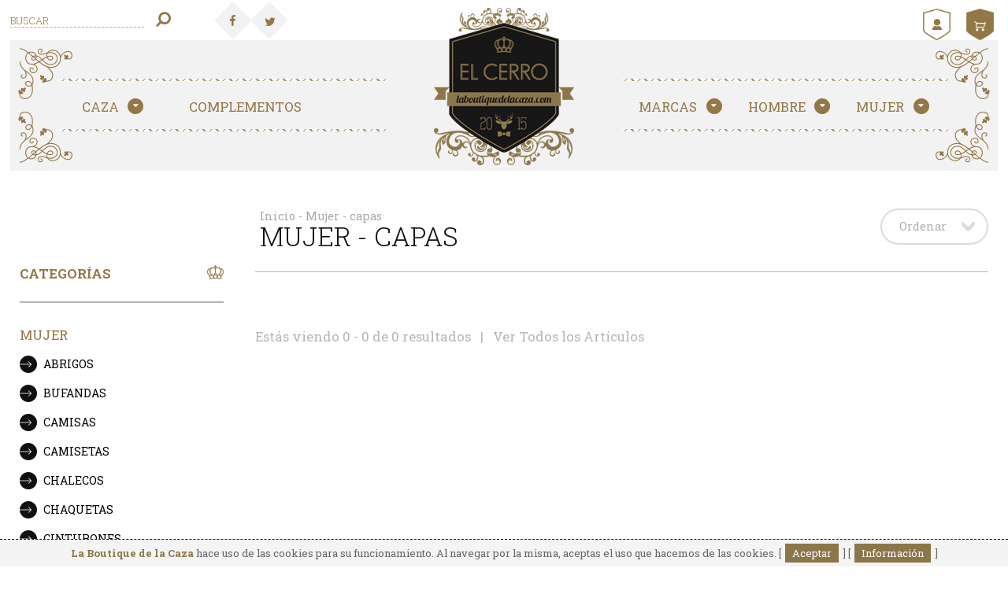

--- FILE ---
content_type: text/html; charset=ISO-8859-1
request_url: http://www.laboutiquedelacaza.com/es/productos/catalogo/inicio/mujer/capas/precio/asc
body_size: 6863
content:
<!DOCTYPE html PUBLIC "-//W3C//DTD XHTML 1.0 Transitional//EN" "http://www.w3.org/TR/xhtml1/DTD/xhtml1-transitional.dtd">

<html xmlns="http://www.w3.org/1999/xhtml">
<head>
	<meta http-equiv="content-type" content="text/html; charset=ISO-8859-1" />

		
	<title>
		capas | La Boutique de la Caza	</title>
	<meta name="description" content="capas" />
	<meta name="keywords" content="" />
	
	<meta property="og:site_name" content="La Boutique de la Caza" />
	<meta property="og:locale" content="es_ES" />
	<meta property="og:type" content="website" />
	<meta property="og:title" content="capas" />
	<meta property="og:description" content="capas" />
	<meta property="og:url" content="http://www.laboutiquedelacaza.com/es/productos/catalogo/inicio/mujer/capas/precio/asc" />
	
		<meta property="og:image" content="http://www.laboutiquedelacaza.com/plantillas/laboutiquedelacaza/img/logo.png" />
	
	<link href='//fonts.googleapis.com/css?family=Roboto+Slab:300,400,700' rel='stylesheet' type='text/css'>
	<link href="//ajax.googleapis.com/ajax/libs/jqueryui/1.11.0/themes/humanity/jquery-ui.css" rel="stylesheet" type="text/css" />
	<link href="//maxcdn.bootstrapcdn.com/font-awesome/4.4.0/css/font-awesome.min.css" rel="stylesheet" />
	
	<link  href="http://www.laboutiquedelacaza.com/js/jquery/fancybox/source/jquery.fancybox.css?v=2.1.5" rel="stylesheet" type="text/css" /><link  href="http://www.laboutiquedelacaza.com/js/jquery/fancybox/source/helpers/jquery.fancybox-thumbs.css?v=1.0.7" rel="stylesheet" type="text/css" /><link  href="http://www.laboutiquedelacaza.com/js/owl-carousel/owl.carousel.css" rel="stylesheet" type="text/css" /><link  href="http://www.laboutiquedelacaza.com/js/owl-carousel/owl.theme.css" rel="stylesheet" type="text/css" /><link  href="http://www.laboutiquedelacaza.com/css/perfect-scrollbar.css" rel="stylesheet" type="text/css" /><link  href="http://www.laboutiquedelacaza.com/css/jquery.mmenu.all.css" rel="stylesheet" type="text/css" /><link  href="http://www.laboutiquedelacaza.com/css/imagelightbox.css" rel="stylesheet" type="text/css" /><link  href="http://www.laboutiquedelacaza.com/plantillas/laboutiquedelacaza/css/css.css" rel="stylesheet" type="text/css" /><link  href="http://www.laboutiquedelacaza.com/plantillas/laboutiquedelacaza/css/responsive.css" rel="stylesheet" type="text/css" />	
	<link rel="apple-touch-icon" sizes="57x57" href="http://www.laboutiquedelacaza.com/img/favicon/apple-icon-57x57.png">
	<link rel="apple-touch-icon" sizes="60x60" href="http://www.laboutiquedelacaza.com/img/favicon/apple-icon-60x60.png">
	<link rel="apple-touch-icon" sizes="72x72" href="http://www.laboutiquedelacaza.com/img/favicon/apple-icon-72x72.png">
	<link rel="apple-touch-icon" sizes="76x76" href="http://www.laboutiquedelacaza.com/img/favicon/apple-icon-76x76.png">
	<link rel="apple-touch-icon" sizes="114x114" href="http://www.laboutiquedelacaza.com/img/favicon/apple-icon-114x114.png">
	<link rel="apple-touch-icon" sizes="120x120" href="http://www.laboutiquedelacaza.com/img/favicon/apple-icon-120x120.png">
	<link rel="apple-touch-icon" sizes="144x144" href="http://www.laboutiquedelacaza.com/img/favicon/apple-icon-144x144.png">
	<link rel="apple-touch-icon" sizes="152x152" href="http://www.laboutiquedelacaza.com/img/favicon/apple-icon-152x152.png">
	<link rel="apple-touch-icon" sizes="180x180" href="http://www.laboutiquedelacaza.com/img/favicon/apple-icon-180x180.png">
	<link rel="icon" type="image/png" sizes="192x192"  href="http://www.laboutiquedelacaza.com/img/favicon/android-icon-192x192.png">
	<link rel="icon" type="image/png" sizes="32x32" href="http://www.laboutiquedelacaza.com/img/favicon/favicon-32x32.png">
	<link rel="icon" type="image/png" sizes="96x96" href="http://www.laboutiquedelacaza.com/img/favicon/favicon-96x96.png">
	<link rel="icon" type="image/png" sizes="16x16" href="http://www.laboutiquedelacaza.com/img/favicon/favicon-16x16.png">
	<link rel="manifest" href="http://www.laboutiquedelacaza.com/img/favicon/manifest.json">
	<meta name="msapplication-TileColor" content="#000">
	<meta name="msapplication-TileImage" content="http://www.laboutiquedelacaza.com/img/favicon/ms-icon-144x144.png">
	<meta name="theme-color" content="#000">
	
	<script type="text/javascript" language="javascript">
		var idioma		= 'es';
		var base_url	= 'http://www.laboutiquedelacaza.com/';
		var site_url	= 'http://www.laboutiquedelacaza.com/';
		var url_idioma	= 'http://www.laboutiquedelacaza.com/es';
		var id_usuario	= '';
	</script>

	<meta name="google-site-verification" content="r4jU1AZ1Se15k48bTSnDu62G3b1kE-ggc1aElYrkwSo" />
	<script type="text/javascript" src="http://www.laboutiquedelacaza.com/js/analytics.js"></script>
	
	<script type="text/javascript" language="javascript" src="//ajax.googleapis.com/ajax/libs/jquery/1.11.0/jquery.min.js"></script>
	<script type="text/javascript" language="javascript" src="//ajax.googleapis.com/ajax/libs/jqueryui/1.11.0/jquery-ui.min.js"></script>
	<script type="text/javascript" language="javascript" src="http://www.laboutiquedelacaza.com/js/jquery/jquery.easing-1.3.min.js"></script>
	<script type="text/javascript" language="javascript" src="http://www.laboutiquedelacaza.com/js/jquery/fancybox/source/jquery.fancybox.js"></script>
	<script type="text/javascript" language="javascript" src="http://www.laboutiquedelacaza.com/js/jquery/fancybox/source/helpers/jquery.fancybox-thumbs.js"></script>
	<script type="text/javascript" language="javascript" src="http://www.laboutiquedelacaza.com/js/jquery/placeholders.min.js"></script>
	<script type="text/javascript" language="javascript" src="http://www.laboutiquedelacaza.com/js/jquery/imagelightbox.min.js"></script>
	<script type="text/javascript" language="javascript" src="http://www.laboutiquedelacaza.com/js/jquery/spin.min.js"></script>
	<script type="text/javascript" language="javascript" src="http://www.laboutiquedelacaza.com/js/jquery/perfect-scrollbar.js"></script>
	<script type="text/javascript" language="javascript" src="http://www.laboutiquedelacaza.com/js/jquery/jquery.mousewheel.js"></script>
	<script type="text/javascript" language="javascript" src="http://www.laboutiquedelacaza.com/js/jquery/jquery.mmenu.min.all.js"></script>
	<script type="text/javascript" language="javascript" src="http://www.laboutiquedelacaza.com/js/jquery/jquery.elevateZoom-3.0.8.min.js"></script>
	<script type="text/javascript" language="javascript" src="http://www.laboutiquedelacaza.com/js/owl-carousel/owl.carousel.min.js"></script>
	
	<script type="text/javascript" language="javascript" src="http://www.laboutiquedelacaza.com/js/jquery/jssor.slider.mini.js"></script>
	<script type="text/javascript" language="javascript" src="http://www.laboutiquedelacaza.com/js/js.js"></script>
	<script type="text/javascript" language="javascript" src="http://www.laboutiquedelacaza.com/js/js_publica.js"></script>
	<script type="text/javascript" language="javascript" src="http://www.laboutiquedelacaza.com/js/js_busqueda.js"></script>
	<script type="text/javascript" language="javascript" src="http://www.laboutiquedelacaza.com/js/js_cesta.js"></script>
	
	<link rel="alternate" type="application/rss+xml" title="RSS de Noticias" href="http://www.laboutiquedelacaza.com/rss/noticias" />
	<link rel="alternate" type="application/rss+xml" title="RSS de Novedades" href="http://www.laboutiquedelacaza.com/rss/novedades" />
	<link rel="alternate" type="application/rss+xml" title="RSS de Ofertas" href="http://www.laboutiquedelacaza.com/rss/ofertas" />
	<link rel="alternate" type="application/rss+xml" title="RSS de Destacados" href="http://www.laboutiquedelacaza.com/rss/destacados" />
	
	<meta name="viewport" content="width=device-width, initial-scale=1.0, maximum-scale=1.0, user-scalable=no"/>
	<meta content="IE=edge,chrome=1" http-equiv="X-UA-Compatible" />
	<meta name="format-detection" content="telephone=no" />

	</head>

<body>

	<div class="boutique"><a href="http://www.laboutiquedelacaza.com/es" class="logo_cabecera"><img src="http://www.laboutiquedelacaza.com/plantillas/laboutiquedelacaza/img/logo.png" alt="La Boutique de la Caza" /></a></div>

	<div class="cabecera_top relativo">
		<div class="contenedor">
			<div class="buscador izq">
				<input type="text" name="input_buscador" value="" id="termino_busqueda" class="buscador_ajax transicion" placeholder="Buscar" autocomplete="off" /><a href="javascript:void(0);" id="cerrar_busqueda"><i class="fa fa-search fa-flip-horizontal"></i></a><div class="resultados_busqueda"></div>			</div>
			<div class="rombos">
				<div class="rombo transicion izq">
					<a href="https://www.facebook.com/ElCerroLaBoutiquedelaCaza" target="_blank" rel="nofollow"><i class="fa fa-facebook"></i>
				</div>
				<div class="rombo transicion izq">
					<a href="https://twitter.com/ElCerroBoutique" target="_blank" rel="nofollow"><i class="fa fa-twitter"></i></a>
				</div>
			</div>

			
			<div id="desplegar-cesta" class="shield-cart der transicion abrir-desplegable lanza_cesta">0</div>

			<div class="contiene_minicesta">
	<div class="minicesta">
			
		<div class="productos">
			<div id="sin-productos">0 Productos comprados.</div>
			
			<div id="xscroll" style="overflow:hidden; position:relative;">
				<div id="carga-productos">
					<div style="padding: 30px 0; text-align: center;">
						<img src="http://www.laboutiquedelacaza.com/img/ajax-loader-2.gif" />
					</div>
				</div>
			</div>
		</div>
		
		<div class="total" style="margin-bottom:10px;">
			<div class="item_minicesta bordes_importe">
				<span class="importe_total">Importe total:</span>
				<span class="precio_total" id="importe_productos">--- &euro;</span>
				<div class="espacio"></div>
			</div>
		</div>
		<div class="botones">
			<div class="relative">
				<a href="http://www.laboutiquedelacaza.com/es/cesta" class="btn">Tramitar</a> 
				<div class="espacio"></div>
			</div>
		</div>
			
	</div>
</div>
			<div class="cabecera-cuenta relativo der">
				<a href="http://www.laboutiquedelacaza.com/es/usuarios" class="shield-user der">Mi Cuenta</a><ul id="desplegable-cuenta"><li>Área de usuarios</li><li class="transicion"><a href="http://www.laboutiquedelacaza.com/es/usuarios" class='transicion'>Mi Cuenta</a></li><li class="transicion"><a href="http://www.laboutiquedelacaza.com/es/usuarios/compras" class='transicion'>Mis compras</a></li><li class="transicion"><a href="http://www.laboutiquedelacaza.com/es/usuarios/facturas" class='transicion'>Mis facturas</a></li><li class="transicion"><a href="http://www.laboutiquedelacaza.com/es/usuarios/cerrar_sesion" class='transicion'>Cerrar sesión</a></li></ul>			</div>

			<div class="espacio"></div>
			
		</div>
	</div>

	<div class="bg_cabecera relativo">
		<div class="trama"></div>
		<div class="trama trama2"></div>
		<div class="trampa_trama"></div>
		<div class="membrete en-izq-a">
			<div class="membrete en-izq-ab">
				<div class="membrete en-der-a">
					<div class="membrete en-der-ab">
						<nav id="menu_mobile">
						<ul><li class='izq relativo'><a href="http://www.laboutiquedelacaza.com/es/productos/catalogo/inicio/caza" class="transicion">Caza <span class="fa-stack fa-lg"><i class="fa fa-circle fa-stack-2x"></i><i class="fa fa-caret-down fa-stack-1x fa-inverse"></i></span></a><ul class="submenu transicion"><li class='transicion'><a href="http://www.laboutiquedelacaza.com/es/productos/catalogo/inicio/caza/ropa" class="transicion">Ropa</a></li><li class='transicion'><a href="http://www.laboutiquedelacaza.com/es/productos/catalogo/inicio/caza/armas" class="transicion">Armas</a></li><li class='transicion'><a href="http://www.laboutiquedelacaza.com/es/productos/catalogo/inicio/caza/complementos" class="transicion">Complementos</a></li><li class='transicion'><a href="http://www.laboutiquedelacaza.com/es/productos/catalogo/inicio/caza/municion" class="transicion">Munición</a></li><li class='transicion'><a href="http://www.laboutiquedelacaza.com/es/productos/catalogo/inicio/caza/balines" class="transicion">BALINES</a></li><li class='transicion'><a href="http://www.laboutiquedelacaza.com/es/productos/catalogo/inicio/caza/carabinas" class="transicion">CARABINAS</a></li><li class='transicion'><a href="http://www.laboutiquedelacaza.com/es/productos/catalogo/inicio/caza/gorras-y-sombreros" class="transicion">GORRAS Y SOMBREROS</a></li><li class='transicion'><a href="http://www.laboutiquedelacaza.com/es/productos/catalogo/inicio/caza/mochilas" class="transicion">MOCHILAS</a></li></ul></li><li class='izq relativo'><a href="http://www.laboutiquedelacaza.com/es/productos/catalogo/inicio/complementos" class="transicion">Complementos </a></li><li class='der relativo'><a href="http://www.laboutiquedelacaza.com/es/productos/catalogo/inicio/mujer" class="transicion">Mujer <span class="fa-stack fa-lg"><i class="fa fa-circle fa-stack-2x"></i><i class="fa fa-caret-down fa-stack-1x fa-inverse"></i></span></a><ul class="submenu transicion"><li class='transicion'><a href="http://www.laboutiquedelacaza.com/es/productos/catalogo/inicio/mujer/abrigos" class="transicion">abrigos</a></li><li class='transicion'><a href="http://www.laboutiquedelacaza.com/es/productos/catalogo/inicio/mujer/bufandas" class="transicion">bufandas</a></li><li class='transicion'><a href="http://www.laboutiquedelacaza.com/es/productos/catalogo/inicio/mujer/camisas" class="transicion">camisas</a></li><li class='transicion'><a href="http://www.laboutiquedelacaza.com/es/productos/catalogo/inicio/mujer/camisetas" class="transicion">Camisetas</a></li><li class='transicion'><a href="http://www.laboutiquedelacaza.com/es/productos/catalogo/inicio/mujer/chalecos" class="transicion">chalecos</a></li><li class='transicion'><a href="http://www.laboutiquedelacaza.com/es/productos/catalogo/inicio/mujer/chaquetas" class="transicion">chaquetas</a></li><li class='transicion'><a href="http://www.laboutiquedelacaza.com/es/productos/catalogo/inicio/mujer/cinturones" class="transicion">cinturones</a></li><li class='transicion'><a href="http://www.laboutiquedelacaza.com/es/productos/catalogo/inicio/mujer/faldas" class="transicion">FALDAS</a></li><li class='transicion'><a href="http://www.laboutiquedelacaza.com/es/productos/catalogo/inicio/mujer/fulares" class="transicion">fulares</a></li><li class='transicion'><a href="http://www.laboutiquedelacaza.com/es/productos/catalogo/inicio/mujer/jerseys" class="transicion">jerseys</a></li><li class='transicion'><a href="http://www.laboutiquedelacaza.com/es/productos/catalogo/inicio/mujer/pantalones" class="transicion">Pantalones</a></li><li class='transicion'><a href="http://www.laboutiquedelacaza.com/es/productos/catalogo/inicio/mujer/polos" class="transicion">polos</a></li><li class='transicion'><a href="http://www.laboutiquedelacaza.com/es/productos/catalogo/inicio/mujer/vestidos" class="transicion">vestidos</a></li><li class='transicion'><a href="http://www.laboutiquedelacaza.com/es/productos/catalogo/inicio/mujer/zapatos" class="transicion">zapatos</a></li></ul></li><li class='der relativo'><a href="http://www.laboutiquedelacaza.com/es/productos/catalogo/inicio/hombre" class="transicion">Hombre <span class="fa-stack fa-lg"><i class="fa fa-circle fa-stack-2x"></i><i class="fa fa-caret-down fa-stack-1x fa-inverse"></i></span></a><ul class="submenu transicion"><li class='transicion'><a href="http://www.laboutiquedelacaza.com/es/productos/catalogo/inicio/hombre/abrigos" class="transicion">abrigos</a></li><li class='transicion'><a href="http://www.laboutiquedelacaza.com/es/productos/catalogo/inicio/hombre/americanas" class="transicion">americanas</a></li><li class='transicion'><a href="http://www.laboutiquedelacaza.com/es/productos/catalogo/inicio/hombre/bufandas" class="transicion">bufandas</a></li><li class='transicion'><a href="http://www.laboutiquedelacaza.com/es/productos/catalogo/inicio/hombre/camisas" class="transicion">camisas</a></li><li class='transicion'><a href="http://www.laboutiquedelacaza.com/es/productos/catalogo/inicio/hombre/camisetas" class="transicion">camisetas</a></li><li class='transicion'><a href="http://www.laboutiquedelacaza.com/es/productos/catalogo/inicio/hombre/chaquetas" class="transicion">chaquetas</a></li><li class='transicion'><a href="http://www.laboutiquedelacaza.com/es/productos/catalogo/inicio/hombre/cinturones" class="transicion">cinturones</a></li><li class='transicion'><a href="http://www.laboutiquedelacaza.com/es/productos/catalogo/inicio/hombre/corbatas" class="transicion">corbatas</a></li><li class='transicion'><a href="http://www.laboutiquedelacaza.com/es/productos/catalogo/inicio/hombre/fulares" class="transicion">fulares</a></li><li class='transicion'><a href="http://www.laboutiquedelacaza.com/es/productos/catalogo/inicio/hombre/jerseys" class="transicion">jerseys</a></li><li class='transicion'><a href="http://www.laboutiquedelacaza.com/es/productos/catalogo/inicio/hombre/pantalones" class="transicion">Pantalones</a></li><li class='transicion'><a href="http://www.laboutiquedelacaza.com/es/productos/catalogo/inicio/hombre/polos" class="transicion">polos</a></li><li class='transicion'><a href="http://www.laboutiquedelacaza.com/es/productos/catalogo/inicio/hombre/zapatos" class="transicion">zapatos</a></li></ul></li><li class='der relativo'><a href="javascript:void(0);" class="transicion">Marcas <span class="fa-stack fa-lg"><i class="fa fa-circle fa-stack-2x"></i><i class="fa fa-caret-down fa-stack-1x fa-inverse"></i></span></a><ul class="submenu transicion"><li class='transicion'><a href="http://www.laboutiquedelacaza.com/es/marcas/-el-capote" class="transicion"> El Capote</a></li><li class='transicion'><a href="http://www.laboutiquedelacaza.com/es/marcas/kilarny" class="transicion">Kilarny</a></li><li class='transicion'><a href="http://www.laboutiquedelacaza.com/es/marcas/pasion-morena" class="transicion">Pasión Morena</a></li><li class='transicion'><a href="http://www.laboutiquedelacaza.com/es/marcas/valverde-del-camino" class="transicion">Valverde del Camino</a></li><li class='transicion'><a href="http://www.laboutiquedelacaza.com/es/marcas/browning" class="transicion">Browning</a></li><li class='transicion'><a href="http://www.laboutiquedelacaza.com/es/marcas/club-interchasse" class="transicion">Club Interchasse</a></li><li class='transicion'><a href="http://www.laboutiquedelacaza.com/es/marcas/la-jaca" class="transicion">La Jaca</a></li><li class='transicion'><a href="http://www.laboutiquedelacaza.com/es/marcas/verney-carron" class="transicion">Verney Carron</a></li><li class='transicion'><a href="http://www.laboutiquedelacaza.com/es/marcas/percussion" class="transicion">Percussion</a></li><li class='transicion'><a href="http://www.laboutiquedelacaza.com/es/marcas/sandro-marini" class="transicion">SANDRO MARINI</a></li><li class='transicion'><a href="http://www.laboutiquedelacaza.com/es/marcas/doce-varas" class="transicion">DOCE VARAS</a></li><li class='transicion'><a href="http://www.laboutiquedelacaza.com/es/marcas/valecuatro" class="transicion">VALECUATRO</a></li><li class='transicion'><a href="http://www.laboutiquedelacaza.com/es/marcas/el-caballo" class="transicion">EL CABALLO</a></li><li class='transicion'><a href="http://www.laboutiquedelacaza.com/es/marcas/bearwood" class="transicion">BEARWOOD</a></li><li class='transicion'><a href="http://www.laboutiquedelacaza.com/es/marcas/legia" class="transicion">LEGIA</a></li><li class='transicion'><a href="http://www.laboutiquedelacaza.com/es/marcas/jg" class="transicion">JG</a></li><li class='transicion'><a href="http://www.laboutiquedelacaza.com/es/marcas/winchester" class="transicion">WINCHESTER</a></li><li class='transicion'><a href="http://www.laboutiquedelacaza.com/es/marcas/norica" class="transicion">NORICA</a></li></ul></li><li class="solo_mvl"><a href="http://www.laboutiquedelacaza.com/es/ofertas">Ofertas</a></li><li class="solo_mvl"><a href="http://www.laboutiquedelacaza.com/es/novedades">Novedades</a></li><li class="solo_mvl"><a href="http://www.laboutiquedelacaza.com/es/destacados">Destacados</a></li><li class="solo_mvl"><a href="http://www.laboutiquedelacaza.com/es/quienes-somos">Quiénes Somos</a></li><li class="solo_mvl"><a href="http://www.laboutiquedelacaza.com/es/contacto">Ubicación y contacto</a></li><li class="solo_mvl"><a href="http://www.laboutiquedelacaza.com/es/condiciones-venta">Condiciones de Venta</a></li><li class="solo_mvl"><a href="http://www.laboutiquedelacaza.com/es/aviso-legal">Aviso Legal</a></li><li class="solo_mvl"><a href="http://www.laboutiquedelacaza.com/es/privacidad">Política de Privacidad</a></li><li class="solo_mvl"><a href="http://www.laboutiquedelacaza.com/es/cookies">Política de cookies</a></li></ul>						</nav>
					</div>
				</div>
			</div>
		</div>
	</div>

	<div class="cabecera_movil solo_mvl">
		<div class="redes_sociales_mvl"></div>
		<div class="logo_cabecera_mvl"></div>
		<div class="link_menu_mvl">
			<div class="rombo transicion">
				<a href="#menu_mobile" rel="nofollow"><i class="fa fa-bars"></i></a>
			</div>
		</div>
		<div class="espacio"></div>
	</div>

	<div><div class="contenedor overhidden">
	<div class="contenedor-listado">

		<div class="columna_listado_izquierda">
			<div class="espacio_h20"></div>
<div class="rotulo">Categorías</div>
<div class="separa-columna-izq"></div>

<ul class="menu_lateral">
	<li class=' sel'><a href="http://www.laboutiquedelacaza.com/es/productos/catalogo/inicio/mujer" title='Mujer'>Mujer</a><ul><li class=''><a href="http://www.laboutiquedelacaza.com/es/productos/catalogo/inicio/mujer/abrigos" title='abrigos'>abrigos</a></li><li class=''><a href="http://www.laboutiquedelacaza.com/es/productos/catalogo/inicio/mujer/bufandas" title='bufandas'>bufandas</a></li><li class=''><a href="http://www.laboutiquedelacaza.com/es/productos/catalogo/inicio/mujer/camisas" title='camisas'>camisas</a></li><li class=''><a href="http://www.laboutiquedelacaza.com/es/productos/catalogo/inicio/mujer/camisetas" title='Camisetas'>Camisetas</a></li><li class=''><a href="http://www.laboutiquedelacaza.com/es/productos/catalogo/inicio/mujer/chalecos" title='chalecos'>chalecos</a></li><li class=''><a href="http://www.laboutiquedelacaza.com/es/productos/catalogo/inicio/mujer/chaquetas" title='chaquetas'>chaquetas</a></li><li class=''><a href="http://www.laboutiquedelacaza.com/es/productos/catalogo/inicio/mujer/cinturones" title='cinturones'>cinturones</a></li><li class=''><a href="http://www.laboutiquedelacaza.com/es/productos/catalogo/inicio/mujer/faldas" title='FALDAS'>FALDAS</a></li><li class=''><a href="http://www.laboutiquedelacaza.com/es/productos/catalogo/inicio/mujer/fulares" title='fulares'>fulares</a></li><li class=''><a href="http://www.laboutiquedelacaza.com/es/productos/catalogo/inicio/mujer/jerseys" title='jerseys'>jerseys</a></li><li class=''><a href="http://www.laboutiquedelacaza.com/es/productos/catalogo/inicio/mujer/pantalones" title='Pantalones'>Pantalones</a></li><li class=''><a href="http://www.laboutiquedelacaza.com/es/productos/catalogo/inicio/mujer/polos" title='polos'>polos</a></li><li class=''><a href="http://www.laboutiquedelacaza.com/es/productos/catalogo/inicio/mujer/vestidos" title='vestidos'>vestidos</a></li><li class=''><a href="http://www.laboutiquedelacaza.com/es/productos/catalogo/inicio/mujer/zapatos" title='zapatos'>zapatos</a></li></ul></li><li class=' '><a href="http://www.laboutiquedelacaza.com/es/productos/catalogo/inicio/caza" title='Caza'>Caza</a></li><li class='li_sin_subfamilias '><a href="http://www.laboutiquedelacaza.com/es/productos/catalogo/inicio/complementos" title='Complementos'>Complementos</a></li><li class=' '><a href="http://www.laboutiquedelacaza.com/es/productos/catalogo/inicio/hombre" title='Hombre'>Hombre</a></li><li><a href="http://www.laboutiquedelacaza.com/es/ofertas" title="Ofertas">Ofertas</a></li><li><a href="http://www.laboutiquedelacaza.com/es/novedades" title="Novedades">Novedades</a></li><li><a href="http://www.laboutiquedelacaza.com/es/destacados" title="Destacados">Destacados</a></li></ul>

<script type="text/javascript">
	function cargar_nivel(nivel)
	{
		var signo = $('.mas_' + nivel).html();
		
		if(signo == '+')
			$('.mas_' + nivel).html('-');
		else
			$('.mas_' + nivel).html('+');

		$('.subnivel_' + nivel).slideToggle();
	}
</script>

	<div class="espacio"></div>
	<div class="rotulo">
		Nuestras Marcas 
		<span></span>

		<div class="limpia"></div>
	</div>

	<ul class="menu_lateral filtro_marcas">

		<li><a href="http://www.laboutiquedelacaza.com/es/marcas/-el-capote"> El Capote (9)</a></li><li><a href="http://www.laboutiquedelacaza.com/es/marcas/kilarny">Kilarny (21)</a></li><li><a href="http://www.laboutiquedelacaza.com/es/marcas/pasion-morena">Pasión Morena (4)</a></li><li><a href="http://www.laboutiquedelacaza.com/es/marcas/browning">Browning (3)</a></li><li><a href="http://www.laboutiquedelacaza.com/es/marcas/club-interchasse">Club Interchasse (3)</a></li><li><a href="http://www.laboutiquedelacaza.com/es/marcas/la-jaca">La Jaca (10)</a></li><li><a href="http://www.laboutiquedelacaza.com/es/marcas/verney-carron">Verney Carron (4)</a></li><li><a href="http://www.laboutiquedelacaza.com/es/marcas/percussion">Percussion (15)</a></li><li><a href="http://www.laboutiquedelacaza.com/es/marcas/doce-varas">DOCE VARAS (3)</a></li><li><a href="http://www.laboutiquedelacaza.com/es/marcas/el-caballo">EL CABALLO (2)</a></li><li><a href="http://www.laboutiquedelacaza.com/es/marcas/norica">NORICA (6)</a></li><li><a href="http://www.laboutiquedelacaza.com/es/marcas/sandro-marini">SANDRO MARINI (3)</a></li><li><a href="http://www.laboutiquedelacaza.com/es/marcas/valecuatro">VALECUATRO (1)</a></li>
	</ul>


<div class="listado_filtros filtrado_no" id="filtros_v_movil">

		
	<form action="http://www.laboutiquedelacaza.com/es/productos/rango_precios" id="frm_rango" method="post">		<div class="filtrado_precios">
			<div class="rotulo rotulo_sinb">Filtrar por precio</div>
			<div class="separa-columna-izq"></div>
		
			<div class="rango"><div id="rango_precios"></div></div>
			
			<div class="valores_rango">
				<input type="text" name="precio_desde" id="precio_desde" value="0" readonly="readonly" class="precio_rango" /> -
				<input type="text" name="precio_hasta" id="precio_hasta" value="480" readonly="readonly" class="precio_rango" />&euro;
				
				<a href="javascript:void(0);" class="aplicar_filtro_precio" onclick="$('#frm_rango').submit();">Filtrar</a>				
				<div class="espacio"></div>
			</div>
		</div>
	</form>	
	<div class="espacio"></div>
</div>

<script type="text/javascript">
	$(document).ready(function(){
		// Slider para el rango de precios
		$(function() {
			$('#rango_precios').slider({
				range: true,
				min: 0,
				max: 500,
				step: 10,
				values: [0, 500],
				slide: function(event, ui) {
					$('#precio_desde').val(ui.values[0]);
					$('#precio_hasta').val(ui.values[1]);
				}
			});
	
			$('#precio_desde').val($('#rango_precios').slider('values', 0));
			$('#precio_hasta').val($('#rango_precios').slider('values', 1));
		});
	});
</script>		</div>
		
		<div class="columna_listado_derecha">
			
			<span id="url_listado" style="display:none;">http://www.laboutiquedelacaza.com/es/productos/catalogo/inicio/mujer/capas</span>

			<div class="migas_pan">
				<div class="contenedor">
					<div class="contenedor-listado">
						
						<div class="links">
							<a href="http://www.laboutiquedelacaza.com/es">Inicio</a> - <a href="http://www.laboutiquedelacaza.com/es/productos/catalogo/inicio/mujer">Mujer</a> - capas						</div>

						<h1 class="title_m">
							 Mujer  -  capas						</h1>
					
						<div class="limpia"></div>
					</div>
				</div>
			</div>				
					
			<div class="ordenaciones-listado">
						
				<div class="combos-listado">
					
					<a href="javascript:void(0);" id='mostrar-filtros' class='solo_mvl  izq'><span class="text">Filtrar</span><span class="flechita"></span></a>					
										
					<div class="select_listado ordenacion">
						<a href="javascript:void(0);" class="lanzar-select" id="lanza-combo-ordenar"><span class='text'>Ordenar</span><span class='flechita'></span></a><ul id="combo-ordenar"><li><a href="http://www.laboutiquedelacaza.com/es/productos/catalogo/inicio/mujer/capas/precio/desc">Precio (mayor)</a></li><li><a href="http://www.laboutiquedelacaza.com/es/productos/catalogo/inicio/mujer/capas/precio/asc">Precio (menor)</a></li><li><a href="http://www.laboutiquedelacaza.com/es/productos/catalogo/inicio/mujer/capas/precio/rec">Recomendado</a></li></ul><div class="espacio"></div>					</div>

					<a href="http://www.laboutiquedelacaza.com/es/productos/vista_listado/listado" class='box transicion  listview'>&nbsp;</a><a href="http://www.laboutiquedelacaza.com/es/productos/vista_listado/cuadricula" class='box transicion sel gridview'>&nbsp;</a>					
					<div class="espacio"></div>
				</div>
				
				<div class="espacio"></div>
			</div>
			<div class="espacio"></div>
	
			<div class="cuadricula">
		
	<div class="espacio"></div>
</div>			
			<div class="espacio_h10"></div>
			<div class="linea-fina">&nbsp;</div>
			<div class="espacio_h10"></div>
	
			<div class="contiene-paginador">
				<div class="total_items">
					 Estás viendo 0 - 0 de 0 resultados&nbsp;&nbsp;&nbsp;|&nbsp;&nbsp;&nbsp;<a href="http://www.laboutiquedelacaza.com/es/productos/catalogo/inicio/mujer/capas/todos" class='transicion'>Ver Todos los Artículos</a>				</div>	
		
								<div class="limpia"></div>
			</div>
		</div>
		<div class="limpia"></div>
		
		<div class="limpia">&nbsp;</div>
	</div>
</div>
<div class="espacio_h20"></div>

<span id="titulo_error_stock" style="display:none;">No hay más unidades</span><span id="texto_error_stock" style="display:none;">No hay más unidades de este artículo.<br />Si lo desea, puede consultarnos en: <a href="mailto:info@laboutiquedelacaza.com">info@laboutiquedelacaza.com</a></span></div>

	<div class="contenedor-total">
		<div class="bg_gris">
			<div class="contenedor1400">
				<div class="espacio">&nbsp;</div>
				<table cellspacing="0" cellpadding="0" border="0" width="100%" class="textos_envios">
					<tr>
						<td width="25%" align="center">
							<a href="http://www.laboutiquedelacaza.com/es/envios">
								<span class="envios transicion"></span>
								<br /><span class="n transicion">Envíos</span><br />envíos en 48 h.							</a>
						</td>
						<td width="25%" align="center">
							<a href="http://www.laboutiquedelacaza.com/es/condiciones-venta">
								<span class="gastos_envio transicion"></span>
								<br /><span class="n transicion">Gastos de Envío</span><br />6 € península							</a>
						</td>
						<td width="25%" align="center">
							<a href="http://www.laboutiquedelacaza.com/es/condiciones-venta">
								<span class="envio_gratis transicion"></span>
								<br /><span class="n transicion">Envíos gratis</span><br />en pedidos de + 99 € (*)							</a>
						</td>
						<td width="25%" align="center">
							<a href="http://www.laboutiquedelacaza.com/es/contacto">
								<span class="info transicion"></span>
								<br /><span class="n transicion">Att cliente</span><br />24/7 teléfono y email							</a>
						</td>
					</tr>
				</table>
				<div class="espacio">&nbsp;</div>
				<div class="espacio">&nbsp;</div>
			</div>
		</div>

		<div class="newsletter">
			<div class="contenedor1400">
				<table align="center"><tr><td><strong>Inscribirse para promociones especiales</strong><br/><span class="no-vertical">Conseguirás ofertas exclusivas y serás el primero en conocer nuestras novedades.</span></td><td><input type="text" name="newsletter" value="" id="newsletter" class="transicion" placeholder="Inserta tu email" /><a href="javascript:void(0);" id="submit-newsletter" class="btn_dorado der transicion" title="Inscribirse">Inscribirse</a></td></tr></table>				<div class="espacio"></div>
			</div>
		</div>

		<div class="bg_pie">
			<div class="contenedor1400 relativo">
				<table cellpadding="0" cellspacing="0" border="0" class="block-info izq">
					<tr>
						<td width="50">
							<span class="ubicacion"></span>
						</td>
						<td>San Torcuato 9 Bajo 3, - 49004 - Zamora</td>
					</tr>
					<tr>
						<td>
							<span class="telef"></span>
						</td>
						<td><a href="tel:0034659252469">+34 659 252 469</a></td>
					</tr>
					<tr>
						<td>
							<span class="sobre"></span>
						</td>
						<td><a href="mailto:info@laboutiquedelacaza.com">info@laboutiquedelacaza.com</a></td>
					</tr>
					<tr>
						<td>
							<span class="reloj"></span>
						</td>
						<td>
							Horario: L/V 10:00 - 14:00  /  17:00 - 20:00<br/>
							Sábados: 10:00 - 14:00
						</td>
					</tr>
				</table>
				
				<ul class="enlaces-pie-pagina der">
					<li><a href="http://www.laboutiquedelacaza.com/es/quienes-somos">Quiénes Somos</a></li>
					<li><a href="http://www.laboutiquedelacaza.com/es/condiciones-venta">Condiciones de Venta</a></li>
					<li><a href="http://www.laboutiquedelacaza.com/es/cookies">Política de cookies</a></li>
					<li><a href="http://www.laboutiquedelacaza.com/es/contacto">Ubicación y contacto</a></li>
					<li><a href="http://www.laboutiquedelacaza.com/es/aviso-legal">Aviso Legal</a></li>
					<li><a href="http://www.laboutiquedelacaza.com/es/privacidad">Política de Privacidad</a></li>
				</ul>

				<img src="http://www.laboutiquedelacaza.com/plantillas/laboutiquedelacaza/img/logo-pie.png" alt="La Boutique de la Caza" class="logo-pie" />

				<div class="espacio">&nbsp;</div>
				<p class="marginar">La Boutique de la Caza es un espacio en el cual ponemos a tu disposición la ropa más exclusiva y elegante relacionada con el mundo de la caza, el toreo, la hípica y mucho más. Te invitamos a que nos conozcas.</p>
				<div class="espacio">&nbsp;</div>
				<div class="espacio">&nbsp;</div>
				<p>Formas de Pago disponibles: Tarjeta, Transferencia bancaria, PayPal y Contrareembolso.</p>
				<div class="espacio">&nbsp;</div>
				<div class="espacio">&nbsp;</div>
				<table align="center">
					<tr>
						<td>
							<div class="rombo transicion izq">
								<a href="https://www.facebook.com/ElCerroLaBoutiquedelaCaza" target="_blank" rel="nofollow"><i class="fa fa-facebook"></i>
							</div>
							<div class="rombo transicion izq">
								<a href="https://twitter.com/ElCerroBoutique" target="_blank" rel="nofollow"><i class="fa fa-twitter"></i></a>
							</div>
						</td>
					</tr>
				</table>
				<div class="espacio">&nbsp;</div>
				<div class="espacio">&nbsp;</div>

								<a href="http://www.sgmweb.es" rel="nofollow" target="_blank" class="firma_sgm" title="Diseño web SGM">Diseño web &nbsp;&nbsp;<img src="http://www.laboutiquedelacaza.com/plantillas/laboutiquedelacaza/img/sgm.png" alt="Diseño web SGM"></a>
			</div>
		</div>
	</div>

	<div id="mensaje-dialog"></div>
	<div id="mi-overlay-loading"></div>
	<div id="titulo_borrar_cesta" class="textos_js">Eliminar artículo</div>
	<div id="texto_borrar_cesta" class="textos_js">¿Desea eliminar este artículo de la cesta?</div>

				<div id="bg_cookies">
				<div class="solo_pc_ipad">
					<b>La Boutique de la Caza</b> 
					hace uso de las cookies para su funcionamiento. Al navegar por la misma, aceptas el uso que hacemos de las cookies. 
					[<a href="javascript:void(0);" onclick="javascript:aceptar_cookies();">Aceptar</a>] 
					[<a href="http://www.laboutiquedelacaza.com/es/cookies">Información</a>]
				</div>
				
				<div class="solo_smartphones">
					En este portal utilizamos <a href="http://www.laboutiquedelacaza.com/es/cookies">cookies</a> 
					<a href="javascript:void(0);" id="aceptar_cookies" onclick="javascript:aceptar_cookies();">&nbsp;</a>
					
					<div class="espacio"></div>
				</div>
			</div>
			
			<script language="javascript" type="text/javascript">
				function aceptar_cookies()
				{
					$.ajax({
						url: url_idioma + '/inicio/aceptar_cookies',
						type: 'post',
						cache: false
					});
	
					$('#bg_cookies').slideToggle();	
				}
			</script>
</body>

</html>

--- FILE ---
content_type: text/css
request_url: http://www.laboutiquedelacaza.com/plantillas/laboutiquedelacaza/css/css.css
body_size: 9843
content:
* {
	-moz-box-sizing: border-box;
	-webkit-box-sizing: border-box;
	-webkit-text-size-adjust: none;
	box-sizing: border-box;
	outline: none;
}
::-webkit-input-placeholder {
	color: #947746;
	opacity: 1;
}
:-moz-placeholder {
	color: #947746;
	opacity: 1;
}
::-moz-placeholder {
	color: #947746;
	opacity: 1;
}
:-ms-input-placeholder {
	color: #947746;
	opacity: 1;
}
body {
	font-family: 'Roboto Slab', serif;
	font-size: 62.5%;
	margin: 0;
	padding: 0;
}
.relativo {
	position: relative;
}
.izq {
	float: left;
}
.der {
	float: right;
}
.espacio, .limpia, .espacio_h20, .espacio_h40, .espacio_h10 {
	clear: both;
}
.espacio_h5 {
	height: 5px;
}
.espacio_h10 {
	height: 10px;
}
.espacio_h20 {
	height: 20px;
}
.espacio_h40 {
	height: 40px;
}
.centrar {
	text-align: center;
}
img {
	border: 0;
	outline: 0;
}
.izq.mid_width {
	width: 50%;
}
input[type="text"], input[type="password"], textarea {
	-webkit-appearance: none;
	border: 0;
	font-family: 'Roboto Slab', serif;
	font-weight: 300;
	margin: 0;
	padding: 0;
}
form {
	margin: 0;
	padding: 0;
}
.transicion, a {
	-moz-transition: all 300ms ease;
	-ms-transition: all 300ms ease;
	-o-transition: all 300ms ease;
	-webkit-transition: all 300ms ease;
	transition: all 300ms ease;
}
a {
	text-decoration: none;
}
.solo_mvl, .solo_mvl_p {
	display: none;
	visibility: hidden;
}
.textos_js {
	display: none;
}
.carrousel-portada {
	margin: 0 auto;
	width: 93%;
	z-index: 1
}
.carrousel-portada .owl-item img {
	height: auto;
	width: 100%;
}
.carrousel-portada .owl-pagination {
	display: none;
}
.carrousel-portada.owl-theme .owl-controls .owl-buttons div {
	background: url(../img/bt_atras.png) no-repeat center;
	background-size: 100%;
	display: block;
	font-size: 1em;
	height: 9.3em;
	margin: -20.5% 0 0 0;
	text-indent: -100em;
	opacity: 0.8;
	overflow: hidden;
	padding: 0;
	position: absolute;
	width: 9.3em;
}
.carrousel-portada.owl-theme .owl-controls .owl-buttons div.owl-prev {
	left: 2%;
}
.carrousel-portada.owl-theme .owl-controls .owl-buttons div.owl-next {
	background: url(../img/bt_siguiente.png) no-repeat center;
	right: 2%;
}
.trama {
	background: url(../img/trama.png) repeat-x;
	height: 0.3em;
	position: absolute;
	width: 90%;
	z-index: 1;
	left: 0;
	top: 30%;
	right: 0;
	margin: 0 auto;
}
.trama2 {
	bottom: 30%;
	top: auto;
}
.trampa_trama {
	background: #f2f2f2;
	position: absolute;
	margin: 0 auto;
	bottom: 0;
	width: 100%;
	max-width: 30em;
	right: 0;
	left: 0;
	z-index: 1;
	height: 100%;
}
.bg_cabecera {
	background: #f2f2f2;
	margin: 0 auto;
	min-height: 16.6em;
	width: 93%;
	z-index: 2;
}
.bg_cabecera .membrete {
	height: 100%;
	position: absolute;
	width: 100%;
}
.bg_cabecera .membrete.en-izq-a {
	background: url(../img/en-izq-a.png) no-repeat left 1em top 1em;
}
.bg_cabecera .membrete.en-izq-ab {
	background: url(../img/en-izq-ab.png) no-repeat left 1em bottom 1em;
}
.bg_cabecera .membrete.en-der-a {
	background: url(../img/en-der-a.png) no-repeat right 1em top 1em;
}
.bg_cabecera .membrete.en-der-ab {
	background: url(../img/en-der-ab.png) no-repeat right 1em bottom 1em;
}
.bg_cabecera ul {
	list-style: none;
	margin: 0;
	padding: 0;
}
.bg_cabecera ul li {
	line-height: 6em;
	margin: 5.5em 0 0 0;
	padding: 0 4.5em;
}
.bg_cabecera ul li:first-child {
	margin: 5.5em 0 0 18em;
}
.bg_cabecera ul li:nth-child(3) {
	margin: 5.5em 16em 0 0;
}
.bg_cabecera ul li a {
	color: #947746;
	font-size: 1.667em;
	text-transform: uppercase;
}
.bg_cabecera ul li a:hover {
	color: #101010;
}
.bg_cabecera ul li span {
	font-size: 0.7em;
	margin-left: 0.5em;
	vertical-align: -5px;
}
.bg_cabecera ul li span.sobrecito {
	font-size: 1em;
	margin-left: 0.6em;
	vertical-align: 1px;
}
a.logo_cabecera {
	display: block;
	left: 0;
	margin: 1em auto 0 auto;
	position: absolute;
	right: 0;
	width: 17.8em;
	z-index: 3;
}
a.logo_cabecera img {
	height: auto;
	width: 100%;
}
.cabecera_top {
	clear: both;
	margin: 0 auto 0 auto;
	padding: 1.753%;
	width: 93%;
}
.cabecera_top .contenedor {
	left: 0;
	margin: -0.7% auto 0 auto;
	max-width: 144.1em;
	position: absolute;
	right: 0;
	width: 100%;
}
.cabecera_top .contenedor .buscador {
	margin-right: 5em;
}
.cabecera_top .contenedor .buscador input[type="text"], .form_cupon input#input_cupon, div.share_this .contentt input[type="text"] {
	border-bottom: 0.1em dashed #b8a585;
	font-size: 1.25em;
	text-transform: uppercase;
}
div.share_this .contentt input[type="text"] {
	margin-bottom: 6%;
	text-transform: none;
	width: 100%;
}
.form_cupon input#input_cupon {
	font-size: 1em;
}
.cabecera_top .contenedor .buscador i {
	color: #947746;
	font-size: 2em;
	margin: 0 0 0 0.75em;
}
.rombo {
	-moz-transform: rotate(45deg);
	-ms-transform: rotate(45deg);
	-o-transform: rotate(45deg);
	-webkit-transform: rotate(45deg);
	background: #f2f2f2;
	border-radius: 0.3em;
	height: 3.4em;
	margin: -0.5em 0 0 1.2em;
	padding: 0.6em 0 0 1em;
	width: 3.4em;
	transform: rotate(45deg);
}
.rombo i {
	-moz-transform: rotate(-45deg);
	-ms-transform: rotate(-45deg);
	-o-transform: rotate(-45deg);
	-webkit-transform: rotate(-45deg);
	color: #947746;
	font-size: 1.5em;
	transform: rotate(-45deg);
	padding-top: 0.3em;
}
.rombo:hover {
	background: #947746;
}
.rombo:hover i {
	color: #f2f2f2;
}
table tr td .rombo {
	margin: 0 0.6em;
}
table tr td .rombo a {
	display: block;
}
.shield-cart, .shield-user {
	background: url(../img/shield-cart.png) no-repeat;
	background-size: auto 100%;
	color: #ffffff;
	height: 5.5em;
	margin: -1.5em 0 0 1.5em;
	padding: 0.5em;
	text-align: center;
	width: 4.8em;
	cursor: pointer;
}
.shield-user {
	background: url(../img/shield-user.png) no-repeat;
	background-size: auto 100%;
	text-indent: -10000px;
}
.shield-user:hover {
	background: url(../img/shield-user-hover.png) no-repeat;
	background-size: auto 100%;
}
.shield-cart:hover {
	background: url(../img/shield-cart-hover.png) no-repeat;
	background-size: auto 100%;
}
.corona {
	background: url(../img/corona.png) no-repeat center;
	height: 3.6em;
}
.separador-pajarita {
	background: url(../img/separador-pajarita.png) no-repeat center;
	height: 1.5em;
}
h1, h2.relacionados {
	color: #101010;
	font-size: 3.333em;
	font-weight: 300;
	line-height: 1em;
	margin: 0;
	padding: 0;
	text-align: center;
	text-transform: uppercase;
}
.contenedor-total {
	margin: 0 auto;
	width: 93%;
}
.contenedor1400 {
	margin: 0 auto;
	max-width: 140em;
}
.contenedor1440 {
	margin: 0 auto;
	max-width: 144em;
}
.cuadricula {
	margin-top: 2%;
	width: 100%;
}
.cuadricula .item-producto {
	margin: 0 0 3% 0;
	position: relative;
	width: 32.286%;
}
.relacionados .cuadricula .item-producto {
	width: 23.953%;
}
.cuadricula .item-producto a {
	display: block;
}
.cuadricula .item-producto a.img {
	position: relative;
}
.cuadricula .item-producto:nth-child(3n-1) {
	margin: 0 1.571% 3% 1.571%;
}
.contenedor-total.relacionados .cuadricula .item-producto {
	margin: 0 0 3% 0.89%;
}
.cuadricula .item-producto span.super_tramp {
	position: absolute;
	left: 0;
	right: 0;
	width: 88%;
	z-index: 1;
	background: url(../img/luto_producto.png) repeat;
	height: 0;
	opacity: 0;
	display: block;
	margin: 5% auto;
}
.cuadricula .item-producto span.super_tramp span {
	display: block;
	background: url(../img/carrito.png) center no-repeat;
	position: absolute;
	z-index: 1;
	width: 100%;
	height: 100%;
}
.cuadricula .item-producto:hover span.super_tramp {
	height: 92%;
	opacity: 1;
}
.cuadricula .item-producto img {
	height: auto;
	width: 100%;
}
.cuadricula .item-producto .titulo_producto {
	font-size: 1.792em;
	line-height: 1em;
	height: 2em;
	margin: 0 0 1.674em 0;
	text-align: center;
	text-transform: uppercase;
}
.cuadricula .item-producto .titulo_producto a {
	color: #010101;
}
.cuadricula .item-producto .marca_producto {
	font-size: 1.25em;
	line-height: 1em;
	margin: 1% 0 6% 0;
	text-align: center;
	text-transform: uppercase;
}
.cuadricula .item-producto .marca_producto a {
	color: #947746;
}
.cuadricula .item-producto:hover .marca_producto a {
	color: #ffffff;
}
.cuadricula .item-producto:hover .marca_producto a:hover {
	text-decoration: underline;
}
.cuadricula .item-producto .precios {
	background: url(../img/bg_precios.png) repeat-x center;
	text-align: center;
	margin: 0 1.471%;
}
.cuadricula .item-producto .precios span {
	background: #fff;
	color: #947746;
	font-size: 1.875em;
	font-weight: 300;
	padding: 0 2.133em;
}
.cuadricula .item-producto .precios span.oferta {
	color: #c60607;
}
.cuadricula .item-producto .precios strike {
	background: #fff;
	color: #947746;
	font-size: 1.875em;
	font-weight: 300;
	padding: 0 0 0 2.133em;
}
.relacionados .cuadricula .item-producto .precios strike, .relacionados .cuadricula .item-producto .precios span {
	background: #f2f2f2;
}
.cuadricula .detalles-del-producto {
	padding: 10% 0;
}
.cuadricula .item-producto:hover .detalles-del-producto {
	background: #101010;
}
.cuadricula .item-producto:hover .detalles-del-producto .titulo_producto a {
	color: #ffffff;
}
.cuadricula .item-producto:hover .precios {
	background: url(../img/bg_precios_hover.png) repeat-x center;
}
.cuadricula .item-producto:hover .precios span {
	background: #101010;
	color: #846b3f;
}
.cuadricula .item-producto:hover .precios span.oferta {
	color: #c60607;
}
.cuadricula .item-producto:hover .precios strike {
	background: #101010;
	color: #846b3f;
}
.bg_gris {
	background: #f2f2f2;
}
.textos_envios {
	font-size: 1.667em;
	font-weight: 300;
	line-height: 1.5em;
}
.textos_envios a {
	color: #101010;
}
.textos_envios span {
	font-size: 0.889em;
	text-transform: uppercase;
}
.textos_envios a  span.n {
	color: #947746;
}
.textos_envios a:hover span {
	color: #101010;
}
span.envios {
	background: url(../img/envios.png) no-repeat center;
	display: inline-block;
	height: 5em;
	width: 5em;
}
span.gastos_envio {
	background: url(../img/gastos_envio.png) no-repeat center;
	display: inline-block;
	height: 5em;
	width: 5em;
}
span.envio_gratis {
	background: url(../img/envio_gratis.png) no-repeat center;
	display: inline-block;
	height: 5em;
	width: 5em;
}
span.info {
	background: url(../img/info.png) no-repeat center;
	display: inline-block;
	height: 5em;
	width: 5em;
}
.textos_envios a:hover span.envios {
	background: url(../img/envios-hover.png) no-repeat center;
}
.textos_envios a:hover span.gastos_envio {
	background: url(../img/gastos_envio-hover.png) no-repeat center;
}
.textos_envios a:hover span.envio_gratis {
	background: url(../img/envio_gratis-hover.png) no-repeat center;
}
.textos_envios a:hover span.info {
	background: url(../img/info-hover.png) no-repeat center;
}
.bg_pie {
	background: #101010;
	text-align: center;
	margin-bottom: 3.769%;
}
.bg_pie table {
	text-align: left;
}
span.ubicacion {
	background: url(../img/ubicacion.png) no-repeat center;
	display: inline-block;
	height: 4.5em;
	width: 4.5em;
}
span.telef {
	background: url(../img/telef.png) no-repeat center;
	display: inline-block;
	height: 4.5em;
	width: 4.5em;
}
span.sobre {
	background: url(../img/sobre.png) no-repeat center;
	display: inline-block;
	height: 4.5em;
	width: 4.5em;
}
span.reloj {
	background: url(../img/reloj.png) no-repeat center;
	display: inline-block;
	height: 4.5em;
	width: 4.5em;
}
.bg_pie .block-info {
	color: #565656;
	margin: 4em 0 0 0;
	position: absolute;
}
.bg_pie .block-info tr td {
	font-size: 1.458em;
}
.bg_pie .block-info a, .bg_pie ul li a {
	color: #565656;
}
.bg_pie .block-info a:hover, .bg_pie ul li a:hover {
	color: #947746;
}
.bg_pie ul {
	list-style: none;
	margin: 5em 0 0 0;
	padding: 0;
	right: 0;
	position: absolute;
}
.bg_pie ul li {
	font-size: 1.458em;
	line-height: 2.5em;
	text-align: right;
	text-transform: uppercase;
}
.bg_pie p {
	color: #947746;
	display: block;
	font-size: 1.458em;
	font-weight: 300;
	margin: 0 auto;
	text-align: center;
	width: 72%;
}
.bg_pie img.logo-pie {
	margin: 3em 0;
	text-align: center;
	width: 22.714%;
}
.newsletter {
	font-size: 1.667em;
	padding: 2em 0;
}
.newsletter strong {
	font-size: 1.3em;
	text-transform: uppercase;
}
.newsletter input[type="text"] {
	border: solid 1px transparent;
	background: #f2f2f2;
	border-top-left-radius: 2em;
	border-bottom-left-radius: 2em;
	color: #010101;
	height: 3.2em;
	line-height: 2.7em;
	margin-left: 10em;
	padding: 0.2em 2em;
	position: relative;
	width: 30em;
	z-index: 1;
}
.newsletter input[type="text"]:focus {
	border-color: #c4c4c4;
	box-shadow: 1px 1px 3px #c4c4c4;
}
.newsletter input[type="text"]::-webkit-input-placeholder {
	color: #010101;
}
.newsletter input[type="text"]:-moz-placeholder {
	color: #010101;
}
.newsletter input[type="text"]::-moz-placeholder {
	color: #010101;
}
.newsletter input[type="text"]:-ms-input-placeholder {
	color: #010101;
}
#submit-newsletter {
	background: #947746;
	border-radius: 2em;
	color: #fff;
	text-transform: uppercase;
	line-height: 2.6em;
	padding: 0 2em;
	margin-left: -1em;
	position: relative;
	z-index: 2;
}
#submit-newsletter:hover {
	background: #101010;
}
.contenedor.overhidden {
	margin: 0 auto;
	max-width: 93%;
	overflow: hidden;
}
.contenedor-listado {
	margin: 0 auto;
	max-width: 140em;
}
.columna_listado_izquierda {
	float: left;
	padding: 10em 0 0 0;
	width: 21.071%;
}
.columna_listado_derecha {
	float: right;
	width: 75.714%;
}
.columna_listado_izquierda .rotulo {
	background: url(../img/corona.png) no-repeat right top;
	background-size: auto 1.08em;
	border-bottom: 0.1em solid #b5b5b5;
	color: #947746;
	font-size: 1.667em;
	font-weight: bold;
	text-transform: uppercase;
	padding-bottom: 1.5em;
}
ul.menu_lateral, .filtrado_colores, ul.filtro_marcas {
	border-bottom: 1px solid #b5b5b5;
	margin: 3em 0;
	padding: 0 0 2em 0;
	list-style: none;
}
ul.menu_lateral li, ul.filtro_colores li {
	margin: 1.5em 0;
}
ul.filtro_marcas li {
	margin: 1em 0;
}
ul.menu_lateral li a {
	color: #947746;
	font-size: 1.667em;
	text-transform: uppercase;
}
ul.filtro_colores li a {
	color: #947746;
	font-size: 1.4em;
	line-height: 23px;
	text-transform: uppercase;
}
ul.menu_lateral.filtro_marcas li a {
	color: #947746;
	font-size: 1.4em;
	line-height: 22px;
	text-transform: uppercase;
}
ul.menu_lateral li ul li a {
	font-size: 1.4em;
	line-height: 22px;
}
ul.menu_lateral li.marcar.sel a, ul.filtro_marcas.marcar.sel li a {
	color: #000000;
}
ul.menu_lateral li ul {
	margin: 0;
	padding: 0;
	list-style: none;
}
ul.filtro_colores {
	margin: 2em 0 0 0;
	padding: 0;
	list-style: none;
}
ul.menu_lateral li ul li {
	background: url(../img/flecha.png) no-repeat left top;
	text-indent: 3em;
	margin: 1.5em 0;
}
ul.filtro_colores li {
	background: url(../img/circulo.png) no-repeat left top;
	text-indent: 3em;
	margin: 0.75em 0;
}
ul.menu_lateral li ul li ul li, ul.filtro_colores li ul li {
	background: url(../img/circulo.png) no-repeat left top;
	margin: 0.4em 0;
}
ul.filtro_colores.no_colores {
	padding-bottom: 6em;
}
ul.filtro_colores.no_colores li {
	background: url(../img/circulo.png) no-repeat left top;
	display: inline-block;
	margin: 0.5em 0;
	width: 50%;
}
.filtrado_colores.no_colores .quitar_filtro {
	display: block;
	left: 0;
	margin: 0 auto;
	right: 0;
	text-align: center;
	width: 75%;
}
ul.menu_lateral li ul li ul li ul {
	margin-bottom: 1.5em;
}
ul.menu_lateral li ul li ul li ul li {
	background: none;
}
ul.menu_lateral li ul li ul li:first-child {
	margin: 1.5em 0 0.4em 0;
}
ul.menu_lateral li ul li ul li.sel, ul.filtro_colores li.selected {
	background: url(../img/circulo-marron.png) no-repeat left top;
}
ul.menu_lateral li ul li a, ul.filtro_marcas li a {
	color: #010101;
}
ul.menu_lateral li ul li a.der {
	color: #bababa;
	font-weight: bold;
}
ul.menu_lateral li ul li ul li a {
	text-transform: none;
}
.filtrado_colores {
	position: relative;
}
.quitar_filtro {
	border: 0.15em solid #dbdbdb;
	border-radius: 2em;
	display: block;
	color: #a8a8a8;
	font-size: 1.667em;
	text-transform: uppercase;
	position: absolute;
	right: 0;
	padding: 0.5em 1em;
	bottom: 1em;
}
.ui-slider-handle {
	background: url(../img/circulo-marron.png) no-repeat center !important;
	border: 0 !important;
	cursor: pointer !important;
	height: 23px !important;
	width: 23px !important;
}
.ui-slider-horizontal .ui-slider-handle {
	top: -0.9em;
}
.valores_rango {
	font-size: 1.667em;
	margin: 2em 0;
	position: relative;
}
.precio_rango {
	font-size: 1em;
	width: 40px;
	text-align: center;
	padding-top: 0.6em !important;
}
#rango_precios {
	background: none !important;
	border: 0 !important;
	height: 2px;
}
.aplicar_filtro_precio {
	border: 0.15em solid #dbdbdb;
	border-radius: 2em;
	bottom: 1em;
	color: #a8a8a8;
	display: block;
	float: right;
	font-size: 1em;
	padding: 0.5em 1em;
	text-transform: uppercase;
}
#frm_rango .separa-columna-izq {
	clear: both;
	height: 4em;
}
.select_listado.mostrar {
	display: none;
}
h1.title_m {
	text-transform: uppercase;
	text-align: left;
}
.columna_listado_derecha {
	padding-top: 4.8em;
}
.migas_pan {
	float: left;
	width: 70%;
}
.interiores .migas_pan {
	float: none;
	width: 100%;
	padding: 2em 0;
}
.migas_pan .links {
	font-size: 1.458em;
}
.migas_pan .links, .migas_pan .links a {
	color: #a9a9a9;
}
.migas_pan .links a:hover {
	color: #8B764A;
}
.formulario.acceso.solo_acceso, .formulario.acceso.solo_registro {
	float: left;
	width: 90%;
}
.interiores .migas_pan .links {
	line-height: 2em;
}

/**
 * BUSCADOR
 */
.buscador .resultados_busqueda {
	background: #ffffff;
	padding: 1%;
	border-top: solid 2em #947746;
	position: absolute;
	z-index: 3;
	left: 0;
	top: 4.5em;
	width: 300px;
	display: none;
}
.buscador .resultados_busqueda #scroll-busqueda {
	overflow: hidden;
	position: relative;
}
.buscador .resultados_busqueda .separa_item_busqueda {
	background: #947746;
	height: 1px;
	margin: 1em 0;
	clear: both;
}
.buscador .resultados_busqueda .separa_item_busqueda_end {
	background: transparent;
}
div.resultados_busqueda div.bg_busqueda  div.item_busqueda .foto_b {
	display: block;
	float: left;
	width: 27%;
}
div.resultados_busqueda div.bg_busqueda  div.item_busqueda .foto_b img {
	height: auto;
	max-width: 6.8em;
	width: 100%;
}
div.resultados_busqueda div.bg_busqueda div.item_busqueda .txt_b {
	display: block;
	float: left;
	position: relative;
	width: 68%;
	margin: 0 0 0 5%;
	height: 9.1em;
}
div.resultados_busqueda div.bg_busqueda  div.item_busqueda .txt_b a {
	display: block;
}
div.resultados_busqueda div.bg_busqueda  div.item_busqueda .txt_b .nombre_b {
	color: #101010;
	line-height: 1em;
	font-size: 1.54em;
}
div.resultados_busqueda div.bg_busqueda  div.item_busqueda .txt_b .precio_b {
	color: #947746;
	line-height: 1em;
	position: absolute;
	z-index: 1;
	bottom: 15%;
	left: 0;
	font-size: 1.67em;
}
.buscador .resultados_busqueda .resultados_busqueda_ajax {
	overflow: auto;
	height: 306px;
}

/**
 * DESPLEGABLE USUARIO
 */
#desplegable-cuenta {
	background: #ffffff;
	margin: 0;
	padding: 0;
	font-size: 1.33em;
	text-transform: uppercase;
	list-style: none;
	color: #131313;
	line-height: 1em;
	position: absolute;
	width: 13em;
	z-index: 3;
	top: 3.6em;
	left: -3.5em;
	display: none;
}
#desplegable-cuenta li {
	border-top: solid 1px #947746;
	margin: 0 1em;
}
#desplegable-cuenta a, #desplegable-cuenta li:first-child {
	background: #ffffff;
	color: inherit;
	display: block;
	text-align: center;
	line-height: 2em;
	padding: 1em 0;
}
#desplegable-cuenta > li:nth-child(2) {
	border-top: 0;
}
#desplegable-cuenta li:first-child, #desplegable-cuenta li:hover {
	margin: 0;
}
#desplegable-cuenta a:hover, #desplegable-cuenta li:first-child {
	background: #947746;
	color: #ffffff;
}

/**
 * SUBMENUS 
 */
.bg_cabecera ul li:hover ul.submenu {
	opacity: 1;
	visibility: visible;
	display: block;
}
.bg_cabecera ul li:hover ul.submenu li a {
	opacity: 1;
}
.bg_cabecera ul li ul.submenu {
	background: #ffffff;
	color: #131313;
	display: none;
	font-size: 1.33em;
	left: 0;
	line-height: 1em;
	list-style: none;
	margin: 0 0 0 2.5em;
	opacity: 0;
	padding: 1em 0;
	position: absolute;
	text-transform: uppercase;
	top: 3.6em;
	visibility: hidden;
	width: 17em;
	z-index: 3;
}
.bg_cabecera ul li ul.submenu li {
	padding: 0;
	margin: 0;
}
.bg_cabecera ul li ul.submenu li a {
	background: #ffffff;
	color: inherit;
	display: block;
	text-align: center;
	line-height: 2em;
	padding: 1em 0;
	padding: 0.4em 0;
	font-size: inherit;
	border-top: solid 1px #947746;
	margin: 0 1em;
}
.bg_cabecera ul li ul.submenu li a {
	opacity: 0;
}
.bg_cabecera ul li ul.submenu li:last-child a {
	border-bottom: solid 1px #947746;
}
.bg_cabecera ul li ul.submenu li a:hover, .bg_cabecera ul li ul.submenu li a.sel {
	background: #947746;
	color: #ffffff;
	margin: 0;
}

/**
 * COLUMNA DERECHA - ORDENACIONES
 */
.ordenaciones-listado {
	float: left;
	width: 30%;
}
.ordenaciones-listado .combos-listado .select_listado {
	float: right;
	display: block;
	position: relative;
	margin-left: 5%;
}
.ordenaciones-listado .combos-listado .select_listado_rotulo {
	display: block;
	font-size: 1.4em;
	padding-top: 1em;
	float: left;
	margin-right: 0.5em;
}
.ordenaciones-listado .combos-listado .select_listado .lanzar-select {
	border: 0.15em solid #dbdbdb;
	border-radius: 2em;
	display: block;
	color: #adadad;
	font-size: 1.45em;
	padding: 0.8em 3.5em 0.8em 1.5em;
	position: relative;
	float: left;
}
.ordenaciones-listado .combos-listado .select_listado .lanzar-select span.flechita {
	background: url(../img/flecha_abajo.png) center no-repeat;
	display: block;
	position: absolute;
	right: 1em;
	top: 0;
	z-index: 1;
	height: 1.1em;
	margin: 0.9em 0;
	width: 1.2em;
}
.ordenaciones-listado .combos-listado .select_listado .lanzar-select:hover {
	color: #947746;
}
.ordenaciones-listado .combos-listado ul {
	background: #ffffff;
	border-bottom: 1px solid #dbdbdb;
	border-radius: 1.2em;
	border-top: 1px solid #dbdbdb;
	display: none;
	list-style: none;
	margin: 0;
	padding: 0;
	position: absolute;
	right: 0;
	text-align: center;
	top: 5em;
	width: 100%;
	z-index: 5;
}
.ordenaciones-listado .combos-listado ul li a {
	border-bottom: 1px solid #dbdbdb;
	border-left: 1px solid #dbdbdb;
	border-right: 1px solid #dbdbdb;
	color: #adadad;
	display: block;
	font-size: 1.4em;
	padding: 8% 10%;
	width: 100%;
	white-space: nowrap;
}
.ordenaciones-listado .combos-listado ul li:last-child a {
	border-bottom: none;
	border-radius: 0 0 1em 1em;
}
.ordenaciones-listado .combos-listado ul li:first-child a {
	border-radius: 1em 1em 0 0;
}
.ordenaciones-listado .combos-listado ul li a:hover {
	color: #947746;
}
.ordenaciones-listado div.combos-listado > a.box {
	display: none;
	width: 4.6em;
	height: 4.6em;
	margin: 0 1.5em 0 0;
	float: right;
}
.ordenaciones-listado div.combos-listado > a.box.gridview {
	background: url(../img/grid.png) no-repeat;
}
.ordenaciones-listado div.combos-listado > a.box.listview {
	background: url(../img/list.png) no-repeat;
}
.ordenaciones-listado div.combos-listado > a.box.gridview.sel, .ordenaciones-listado div.combos-listado > a.box.gridview:hover {
	background: url(../img/grid-hover.png) no-repeat;
}
.ordenaciones-listado div.combos-listado > a.box.listview.sel, .ordenaciones-listado div.combos-listado > a.box.listview:hover {
	background: url(../img/list-hover.png) no-repeat;
}

/**
 * PAGINADOR
 */
div.contiene-paginador {
	margin: 5% 0;
}
div.columna_listado_derecha div.contiene-paginador .total_items {
	line-height: 3em;
	font-size: 1.67em;
	color: #b5b5b5;
	float: left;
}
div.columna_listado_derecha div.contiene-paginador .total_items a {
	color: inherit;
}
div.columna_listado_derecha div.contiene-paginador .total_items a:hover {
	color: #101010;
}
div.paginador {
	float: right;
	text-align: right;
	padding: 0.9em 0;
}
div.paginador b {
	color: #101010;
	display: inline-block;
	text-align: center;
	font-weight: 400;
	font-size: 1.6em;
	border-radius: 0.3em;
	margin: 0 0 0 1em;
}
div.paginador a {
	color: #b5b5b5;
	display: inline-block;
	text-align: center;
	font-size: 1.6em;
	border-radius: 0.3em;
	margin: 0 0 0 1em;
	-moz-transition: all 300ms ease;
	-ms-transition: all 300ms ease;
	-o-transition: all 300ms ease;
	-webkit-transition: all 300ms ease;
	transition: all 300ms ease;
}
div.paginador a:hover {
	color: #101010;
}
div.paginador a .fa {
	display: block;
	border: solid 0.1em #dddddd;
	color: #947746;
	width: 2em;
	height: 2em;
	border-radius: 1.15em;
	padding-top: 0.4em;
	font-size: 1.4em;
}
div.paginador a .fa:hover {
	background: #947746;
	color: #ffffff;
	border-color: #947746;
}
div.linea-fina {
	height: 1px;
	width: 100%;
	background-color: #b5b5b5;
}

/**
 * FICHA
 */
div.migas_pan_ficha {
	float: none;
	padding: 2% 0;
	width: auto;
}
div.ficha_producto .col_izq_ficha {
	float: left;
	width: 44%;
}
div.ficha_producto .col_izq_ficha .foto_ficha {
	float: left;
	width: 76%;
}
div.ficha_producto .col_izq_ficha .foto_ficha a {
	display: block;
}
div.ficha_producto .col_izq_ficha .foto_ficha a img {
	height: auto;
	width: 100%;
}
div.ficha_producto div.carousel {
	float: left;
	padding: 1.8em 0;
	position: relative;
	width: 22.8%;
}
div.ficha_producto div.carousel.num_images_1 nav,
div.ficha_producto div.carousel.num_images_2 nav,
div.ficha_producto div.carousel.num_images_3 nav {
	display: none;
}
div.ficha_producto div.carousel li img {
	margin: 0.5em 0;
}
div.ficha_producto .elastislide-wrapper {
	background-color: transparent;
	box-shadow: none;
}
div.ficha_producto .elastislide-vertical nav span.elastislide-prev {
	background: url(../img/top.png) center no-repeat;
	height: 5em;
	width: 5em;
	top: -1.1em;
	margin: 0;
	left: 32%;
}
div.ficha_producto .elastislide-vertical nav span.elastislide-next {
	background: url(../img/bottom.png) center no-repeat;
	height: 5em;
	width: 5em;
	top: auto;
	bottom: -1.1em;
	margin: 0;
	left: 32%;
}
div.ficha_producto .col_der_ficha {
	float: left;
	margin-left: 3%;
	width: 53%;
}
div.ficha_producto .col_der_ficha .nombre_art {
	font-size: 2.5em;
	text-transform: uppercase;
	font-weight: 300;
	color: #101010;
	text-align: left;
	margin: 0;
	line-height: 1em;
}
div.ficha_producto .col_der_ficha .ficha_enlace_marca {
	color: #947746;
	font-size: 1.458em;
	font-style: italic;
	text-transform: uppercase;
}
div.ficha_producto .col_der_ficha .ficha_enlace_marca:hover {
	color: #101010;
}
div.ficha_producto .col_der_ficha .precio {
	font-size: 2.7em;
	font-weight: 300;
	line-height: 1em;
	margin: 3% 0;
}
div.ficha_producto .col_der_ficha .precio .descuento_art {
	text-decoration: line-through;
	color: #c60606;
	display: inline;
	margin-left: 3%;
}
div.ficha_producto .col_der_ficha .precio .precio_art {
	display: inline;
	color: #947746;
}
div.ficha_producto .col_der_ficha .descripcion {
	font-size: 1.67em;
	font-weight: 300;
	line-height: 1.5em;
	margin: 3% 0;
	font-family: 'Roboto Slab', serif;
	text-align: justify;
}
div.ficha_producto div.detalles_propiedad .rotulo_opciones {
	background: url(../img/corona.png) no-repeat right center;
	background-size: auto 1.08em;
	border-bottom: 0.1em solid #b5b5b5;
	border-top: 0.1em solid #b5b5b5;
	color: #947746;
	font-size: 1.667em;
	font-weight: bold;
	text-transform: uppercase;
	padding: 1em 0;
	margin-bottom: 1em;
}
div.ficha_producto div.detalles_propiedad.detalles_color {
	float: left;
	width: 40%;
}
div.ficha_producto div.detalles_propiedad.propiedad_texto {
	float: right;
	width: 40%;
}
div.ficha_producto div#selecciona_color_talla {
	display: none;
	color: #31708f;
	background-color: #d9edf7;
	border-color: #bce8f1;
	text-transform: uppercase;
	font-size: 1.2em;
	padding: 2%;
	text-align: center;
}
div.ficha_producto ul.colores, ul.tallas {
	display: block;
	margin: 0;
	font-size: 1.6em;
	padding: 0;
	list-style: none;
	line-height: 1em;
	color: #101010;
}
div.ficha_producto ul.colores li, ul.tallas li {
	margin: 0.5em 0;
	display: block;
	float: left;
	width: 50%;
	line-height: 2em;
}
div.ficha_producto ul.colores li a, ul.tallas li a {
	background: url(../img/li.png) left center no-repeat !important;
	display: block;
	color: inherit;
	padding-left: 2.5em;
}
div.ficha_producto ul.colores li.prop_sel a {
	background: url(../img/lio.png) left center no-repeat !important;
}
div.ficha_producto ul.tallas li a.prop_sel {
	background: url(../img/lio.png) left center no-repeat !important;
}
.seleccionar-propiedad-talla {
	display: none;
	visibility: hidden;
}
div.ficha_producto div.cantidad_items.cambiar-cantidad {
	float: left;
	padding: 1em 0 0 0;
	width: 28%;
}
div.ficha_producto div.cantidad_items.cambiar-cantidad a, .restar-cantidad, .aumentar-cantidad {
	background: #ffffff;
	border: solid 0.2em #cecece;
	color: #cecece;
	border-radius: 50%;
	width: 3em;
	height: 3em;
	display: block;
	font-size: 1.6em;
	text-align: center;
	float: left;
	padding-top: 0.9em;
}
div.ficha_producto div.cantidad_items.cambiar-cantidad a:hover, .restar-cantidad:hover, .aumentar-cantidad:hover {
	border: solid 0.2em #957949;
	color: #957949;
}
div.ficha_producto div.cantidad_items.cambiar-cantidad input, input[type="text"].unidades_articulo {
	background: #ffffff;
	border: solid 0.2em #957949;
	color: #957949;
	border-radius: 50%;
	width: 3em;
	height: 3em;
	display: block;
	font-size: 1.6em;
	text-align: center;
	float: left;
	padding-top: 0.2em;
	margin: 0 0.5em;
}
.restar-cantidad, .aumentar-cantidad, input[type="text"].unidades_articulo {
	font-size: 0.7em;
}
div.ficha_producto div.controles_ficha {
	float: left;
	width: 70%;
}
div.ficha_producto div.controles_ficha a {
	background: #957949;
	border: solid 0.15em #957949;
	color: #ffffff;
	display: block;
	font-size: 2em;
	line-height: 3.1em;
	border-radius: 2em;
	text-align: center;
	text-transform: uppercase;
	font-weight: 400;
	float: left;
	padding: 0 3em;
	margin-left: 0;
}
div.ficha_producto div.controles_ficha a:hover {
	background: #000;
	border: solid 0.15em #000;
}
div.ficha_producto div.controles_ficha a.btn_tramitar {
	margin-left: 1em;
	background: #ffffff;
	border: solid 0.15em #cecece;
	color: #cecece;
}
div.ficha_producto div.controles_ficha a.btn_tramitar.off {
	cursor: default;
}
div.ficha_producto div.controles_ficha a.btn_tramitar.on {
	background: #000;
	border: solid 0.15em #000;
	color: #fff;
}
div.ficha_producto div.controles_ficha a.btn_tramitar.on:hover {
	background: #957949;
	border: solid 0.15em #957949;
}
div.ficha_producto a.share {
	position: absolute;
	right: 0;
	top: 1em;
	z-index: 1;
}
div.share_this {
	background: rgba(255, 255, 255, 0.7);
	color: #957949;
	display: none;
	font-size: 1.2em;
	height: 100%;
	left: 0;
	margin: 0 auto;
	position: fixed;
	right: 0;
	text-align: center;
	text-transform: uppercase;
	top: 0;
	width: 100%;
	z-index: 22;
}
div.share_this .contentt {
	background: #ffffff;
	border: solid 2px #957949;
	left: 0;
	margin: 0 auto;
	max-width: 25em;
	padding: 1%;
	position: absolute;
	right: 0;
	top: 38%;
	width: 100%;
	z-index: 1;
}
div.share_this .contentt table {
	width: 100%;
}
div.share_this .contentt .btn_negro_grande {
	font-size: 1.4em;
	float: none;
	margin: 0 auto;
}
div.ficha_producto .elastislide-vertical nav span.elastislide-prev, div.ficha_producto .elastislide-vertical nav span.elastislide-next {
	display: block !important;
}
.btn_negro_grande, .url_volver, #_btn_enviar {
	-moz-transition: all 300ms ease;
	-ms-transition: all 300ms ease;
	-o-transition: all 300ms ease;
	-webkit-transition: all 300ms ease;
	background: #947746;
	border: 0;
	border-radius: 5em;
	color: #ffffff;
	display: inline-block;
	float: right;
	font-size: 1.667em;
	font-weight: 300;
	padding: 0.5em 1em;
	transition: all 300ms ease;
	text-transform: uppercase;
	margin-left: 2em;
	cursor: pointer;
}
.formulario.acceso.contacto #_btn_enviar {
	font-size: 1.4em;
}
.btn_negro_grande.invertido {
	margin-left: 0em;
}
.third_width {
	width: 33.33333%;
}
.btn_negro_grande:hover, .url_volver:hover, #_btn_enviar:hover {
	background: black;
	color: #fff;
}
.izq.mid_width {
	font-size: 1.667em;
}
.izq.mid_width .btn_negro_grande {
	font-size: 1em;
}
.izq.mid_width input[type="text"], .izq.mid_width input[type="password"], input[type="text"].input-text, input[type="password"].input-text {
	border-bottom: 1px dashed #b8a585;
	font-size: 1.1em;
	font-weight: 300;
	width: 100%;
}
.izq.mid_width .rotulo a, .clausulas-legales a {
	color: #b8a585;
}
.izq.mid_width .rotulo a:hover, .clausulas-legales a:hover {
	text-decoration: underline;
}
.formulario.acceso table {
	margin: 2em 0;
}
.clausulas-legales {
	font-size: 1.2em;
	border-top: 1px solid #ddd;
	padding-top: 2em;
}
h3.titulo {
	color: #b8a585;
	font-weight: 300;
	margin: 0;
	padding: 1em 0;
	text-transform: uppercase;
	border-bottom: 1px solid #ddd;
	border-top: 1px solid #ddd;
	margin-bottom: 2em;
}
.mensaje_error {
	background: #947746;
	color: #fff;
	font-size: 1.4em;
	padding: 1em;
	border-radius: 1em;
	max-width: 100%;
	margin: 0 auto 2em auto;
}
.mensaje_error img {
	display: none;
}
.celda_4 {
	float: left;
	margin: 2.5% 2.5%;
	width: 20%;
}
.celda_4 a {
	-moz-transition: all 300ms ease;
	-ms-transition: all 300ms ease;
	-o-transition: all 300ms ease;
	-webkit-transition: all 300ms ease;
	background: #947746;
	border: 2px solid #947746;
	border-radius: 3em;
	color: #fff;
	display: block;
	font-size: 1.667em;
	padding: 1em 0 1em 1em;
	text-align: left;
	transition: all 300ms ease;
}
.celda_4 a:hover {
	background: #fff;
	color: #947746
}
.celda_4 a .fa {
	margin-right: 1em;
}
.formulario.acceso.form_datos_personales {
	font-size: 1.667em;
	width: 100%;
}
html body div.contenedor.area-usuarios.interiores div.contenedor-listado form#frm table.formulario.acceso.form_datos_personales tbody tr td h3.titulo {
	margin: 0;
}
html body div.contenedor.area-usuarios.interiores div.contenedor-listado form#frm table.formulario.acceso.form_datos_personales tbody tr td table {
	margin: 1em 0;
}
html body div.contenedor.area-usuarios.interiores div.contenedor-listado form#frm table.formulario.acceso.form_datos_personales tbody tr td:first-child {
	padding-right: 2%;
}
html body div.contenedor.area-usuarios.interiores div.contenedor-listado form#frm table.formulario.acceso.form_datos_personales tbody tr td table tbody tr td.rotulo.formulario {
	padding-top: 2.5%;
}
.descarga-compra {
	background: #947746;
	border: 1px solid #947746;
	color: #fff;
	margin-left: 8px;
	padding: 4px 12px;
}
.descarga-compra:hover {
	background: #ffffff;
}
.descarga-compra .fa.fa-file-pdf-o {
	color: #fff;
	font-size: 1.4em;
}
.descarga-compra:hover .fa.fa-file-pdf-o {
	color: #947746;
}
.xtexto_contenido p, .xtexto_contenido ul, .xtexto_contenido ol {
	font-size: 1.667em;
}
.xtexto_contenido a {
	color: #947746;
}
.xtexto_contenido a:hover {
	text-decoration: underline;
}
.xtexto_contenido h3 {
	color: #947746;
	text-transform: uppercase;
	font-size: 1.667em;
	font-weight: 400;
}
.xtexto_contenido .btn_negro_grande, .url_volver, #_btn_enviar {
	color: #fff;
}

/*** Ãrea de usuarios ****************************************************************************/
.area-usuarios .primera-linea {
	color: #888;
	font-size: 0.75em;
	line-height: 20px;
}
.area-usuarios .primera-linea .izq {
	line-height: 42px;
	margin: 0;
	padding-left: 0;
}
.area-usuarios .primera-linea .volver {
	float: right;
}
.area-usuarios p {
	font-size: 1.4em;
}
.area-usuarios b {
	color: #000;
}
.area-usuarios .tabla_100 {
	width: 100%;
}
.area-usuarios .tabla_100 .celda_4 {
	float: left;
	margin: 2.5% 1.5%;
	width: 22%;
}
.area-usuarios .tabla_100 .celda_4 a {
	padding: 1em 0 1em 1.5em;
}
.area-usuarios .tabla_100 .celda_4 a:hover {
}
.area-usuarios .sin-lineas-detalles {
	color: #000;
	text-align: center;
	font-weight: bold;
	margin: 10px 0 30px 0;
}
.area-usuarios .listado-lineas-detalles {
}
.area-usuarios .listado-lineas-detalles th {
	background-color: #947746;
	font-size: 1.8em;
	font-weight: normal;
	color: #FFF;
	padding: 10px 0;
}
.area-usuarios .listado-lineas-detalles td {
	border-bottom: 1px dashed #947746;
	color: #888;
	font-size: 1.35em;
	padding: 8px 0;
}
.area-usuarios .listado-lineas-detalles tr:hover td {
	background-color: #EEE;
}
.area-usuarios .listado-lineas-detalles td .ver_detalles {
	background-color: #947746;
	border: 1px solid #947746;
	color: #ffffff;
	margin-left: 8px;
	padding: 4px 1.4em;
	white-space: nowrap;
}
.area-usuarios .listado-lineas-detalles td .ver_detalles:hover {
	background-color: #fff;
	color: #947746;
}
.area-usuarios .ui-state-highlight.ui-corner-all {
	background: #F2F2F2 !important;
	border: 1px solid #947746 !important;
	color: #947746 !important;
}
.area-usuarios .ui-state-highlight.ui-corner-all b {
	color: #947746 !important;
}
.area-usuarios .ui-state-highlight.ui-corner-all .btn_dorado {
	background-color: #947746;
	border-radius: 5em;
	color: #fff !important;
	cursor: pointer;
	font-size: 1.6em;
	padding: 12px 54px;
	text-transform: uppercase;
}
.area-usuarios .ui-state-highlight.ui-corner-all .btn_dorado:hover {
	background-color: #000000;
}

/*** Cesta de la Compra ************************************************************************* */
table.cesta {
	width: 100%;
}
table.cesta th {
	background-color: #947746;
	color: #fff;
	font-size: 1.4em;
	font-weight: normal;
	padding: 18px 0 18px 0;
}
table.cesta tr.linea_a td {
	background-color: #f2f2f2;
}
table.cesta tr.linea_b td {
	background-color: #d2d2d2;
}
table.cesta td {
	color: #000;
	font-size: 1.667em;
	font-weight: normal;
	padding: 10px;
}
table.cesta th.cesta-imagen {
	text-align: left;
}
table.cesta th.importe_unitario {
	text-align: right;
	width: 110px;
}
table.cesta th.cesta-cantidad {
	width: 140px;
}
table.cesta th.cesta-importe-total {
	text-align: right;
	width: 110px;
}
table.cesta td.importe_unitario {
	font-size: 1.5em;
	text-align: right;
	width: 120px;
}
table.cesta td.cesta-importe-total {
	font-size: 1.667em;
	text-align: right;
	width: 120px;
}
table.cesta td.cesta-eliminar {
	text-align: center;
	width: 35px;
}
table.cesta td.imagen-detalles-cesta {
	width: 120px;
}
table.cesta td.imagen-detalles-cesta img {
	height: auto;
	width: 130px;
}
table.cesta .total_cesta td {
	border-bottom: 0;
	padding: 5px 0;
}
table.cesta .total_cesta.total td {
	font-size: 1.6em;
	font-weight: bold;
}
table.cesta .cambiar-cantidad {
}
table.cesta .cambiar-cantidad .unidades_articulo {
}
table.cesta .cambiar-cantidad div a {
}
table.cesta .cambiar-cantidad div a.aumentar-cantidad {
}
table.cesta .cambiar-cantidad div a.restar-cantidad {
}
table.cesta .cambiar-cantidad div a:hover {
}
table.cesta .cesta_borrar_prod {
	color: #947746;
	font-size: 2em;
	display: block;
	height: 20px;
	margin: 0 auto;
	width: 20px;
}
table.cesta .cesta_borrar_prod:hover {
	color: black;
}
table.cesta .td_separa_cesta {
	height: 1px;
	padding: 4px;
}
table.cesta .total_cesta {
	text-transform: uppercase;
}

/*** MÃ³dulo Cupones de Descuento *****************************************************************/
.validar_cupon {
	background-color: #000;
	border: 1px solid #000;
	color: #fff;
	padding: 11px 10px 10px 10px;
	white-space: nowrap;
}
.validar_cupon span {
	background: url(../img/web/sprite.png) -188px -404px no-repeat;	/*display: inline-block;*/
	height: 20px;
	margin-right: 5px;
	vertical-align: -5px;
	width: 20px;
}
.validar_cupon:hover {
	background-color: #FFF;
	color: #000;
}
.validar_cupon:hover span {
	background: url(../img/web/sprite.png) -188px -374px no-repeat;
}
.validar_cupon.ok {
	background-color: #d8f3d2;
	color: #000;
}
.validar_cupon.ok span {
	background: url(../img/web/guardado_ok.png) 2px 2px no-repeat;
}
#cupon_validado {
	background-color: #d8f3d2;
	border: 1px solid #000;
	color: #000;
	padding: 0 10px;
}
#cupon_validado span {
	background: url(../img/guardado_ok.png) 2px 2px no-repeat;
	display: inline-block;
	height: 20px;
	margin-right: 5px;
	vertical-align: -5px;
	width: 20px;
}
table.acceso input, #input_cupon {
}
.total_cesta a.btn_negro_grande {
	font-size: 1.5em;
	padding: 0 25px;
}
.form_cupon {
	position: absolute;
	text-transform: none;
	margin-top: -65px;
	text-indent: 0px;
	text-align: left;
}
.form_cupon div {
	font-size: 1.2em;
}
.form_cupon a.btn_negro_grande {
	font-size: 1em;
	line-height: 35px;
}
.form_cupon input#input_cupon {
}
table.acceso input:focus, .form_cupon input#input_cupon:focus {
	background: #f2f2f2;
}
div.total_compra {
	border-top: 1px solid #947746;
	padding-top: 15px;
}
.bloque_tarifa {
	color: #000;
	font-size: 12px;
	padding: 4px 0;
}
.bloque_tarifa input {
	vertical-align: -1px;
}
.direccion-facturacion, .direccion-envio {
	color: #000;
	font-size: 12px;
}
.modificar_facturacion, .modificar_envio {
	display: none;
}
.cambiar_direccion_facturacion {
	color: #000;
	text-decoration: underline;
}
.cambiar_direccion_facturacion:hover {
	text-decoration: none;
}
table.acceso.modificar_envio .rotulo, table.acceso.modificar_facturacion .rotulo {
	color: #000;
	font-size: 1.4em;
	padding: 5px 0 0 0;
}
table.acceso.modificar_envio .btn-negro-round, table.acceso.modificar_facturacion .btn-negro-round {
	font-size: 1.2em;
}
.resumen-cesta {
	background-color: #fff;
	border: 1px solid #c6c6c6;
	float: right;
	padding: 8px 15px;
}
.resumen-cesta td {
	color: #000;
	padding: 2px;
	text-align: right;
}
.resumen-cesta .rotulo {
	font-size: 14px;
	padding-right: 8px;
}
.resumen-cesta .importes {
	font-size: 16px;
	padding-left: 20px;
}
.resumen-cesta .rotulo.total {
	font-size: 16px;
}
.resumen-cesta .importes.total {
	font-size: 20px;
}
.resumen-cesta .separador {
	border-top: 1px solid #000;
	height: 5px;
	line-height: 5px;
	padding: 0;
}
.comentarios-finalizar {
	position: relative;
	margin-bottom: 30px;
}
.comentarios-finalizar #guardar_notas {
	background-color: #000;
	border: 1px solid #000;
	color: #ffffff;
	display: block;
	font-size: 1.8em;
	line-height: 43px;
	margin: 0;
	padding: 0 12px;
	text-transform: uppercase;
}
.comentarios-finalizar #guardar_notas:hover {
	background-color: #fff;
	color: #000;
	cursor: pointer;
}
.comentarios-finalizar .comentarios_notas {
	float: left;
	padding-top: 30px;
	width: 60%;
}
.comentarios-finalizar .comentarios_notas .div_desplegar_comentario {
	font-size: 1.3em;
}
.comentarios-finalizar .comentarios_notas .div_desplegar_comentario a {
	color: #947746;
}
.comentarios-finalizar .comentarios_notas .div_desplegar_comentario a:hover {
	color: #000;
}
.comentarios-finalizar .comentarios_notas form {
	display: none;
}
.comentarios-finalizar .comentarios_notas textarea {
	background: #fff;
	border: 1px solid #c6c6c6;
	font-size: 14px;
	height: 75px;
	padding: 5px;
	width: 100%;
}
.comentarios-finalizar .end_compra {
	float: right;
	right: 0;
	width: 40%;
}
#finalizar_compra {
	padding: 10px 50px;
}
.comentarios-finalizar .label_style {
	color: #000;
	font-size: 1.2em;
	line-height: 30px;
	margin: 10px;
	text-indent: 10px;
}
.respuesta-pago p {
	font-size: 1.4em;
}

/*** Popup con las condiciones de uso ************************************************************/
#texto_condiciones {
	background-color: #fff;
	font-size: 1.4em;
	padding: 5px 20px;
	text-align: justify;
	width: 800px;
}
#texto_condiciones h3 {
	margin-bottom: 5px;
}
.solo_smartphones {
	display: none;
}

/*** Spin de carga *******************************************************************************/
#mi-overlay-loading {
	background-color: #2A2A2A;
	display: none;
	opacity: 0;
	height: 100%;
	left: 0;
	position: fixed;
	top: 0;
	width: 100%;
	z-index: 500;
}
#mi-overlay-loading.show {
	display: block;
	opacity: 0.75;
	-moz-opacity: 0.75;
	-ms-filter: "progid:DXImageTransform.Microsoft.Alpha(Opacity=75)";
	filter: alpha(opacity=75);
}
.interact {
	display: none;
}

/*** MiniCesta ********************************************************************************** */
div.contiene_minicesta {
	border-top: 20px solid #947746;
	color: #020202;
	display: none;
	margin-top: 47px;
	padding: 0;
	position: absolute;
	right: 0px;
	z-index: 100;
}
div.contiene_minicesta .productos {
	overflow: hidden;
}
div.contiene_minicesta:after {
	border-bottom-color: #737373;
	border-color: rgba(77, 77, 77, 0);
	border-width: 5px;
	border: solid transparent;
	bottom: 100%;
	content: " ";
	height: 0;
	margin-left: -5px;
	pointer-events: none;
	position: absolute;
	right: 32%;
	width: 0;
}
div.contiene_minicesta .minicesta {
	background-color: #fff;
	padding: 10px;
	width: 270px;
}
div.contiene_minicesta .minicesta .item_minicesta {
	font-size: 1.2em;
	font-weight: 300;
	line-height: 1.2em;
	width: 250px;
}
div.contiene_minicesta .minicesta .item_minicesta .foto_mc {
	display: block;
	margin: 0;
	padding: 0;
	background: none;
}
#cabecera .barra-info .cuenta-cesta div.contiene_minicesta a {
	margin: 0;
}
div.contiene_minicesta .minicesta .item_minicesta .foto_mc img {
	border: 2px solid #ffffff;
	-moz-transition: 400ms ease;
	-ms-transition: 400ms ease;
	-o-transition: 400ms ease;
	-webkit-transition: 400ms ease;
	height: auto;
	transition: 400ms ease;
	width: 45px;
}
div.contiene_minicesta .minicesta .item_minicesta:hover .foto_mc img {
	border: 2px solid #947746;
}
div.contiene_minicesta .minicesta .item_minicesta .nombre_mc {
	color: #020202;
	display: table-cell;
	font-size: 1.1em;
	height: 32px;
	line-height: 14px;
	margin: 0;
	overflow: hidden;
	padding: 0 10px;
	vertical-align: middle;
	width: 165px;
}
div.contiene_minicesta .minicesta .item_minicesta:hover .nombre_mc {
	color: #947746;
}
div.contiene_minicesta .minicesta .item_minicesta .precio_mc {
	color: #947746 !important;
	display: block;
	font-size: 1.2em;
	margin: 6px 10px 0 0;
	padding: 0 10px;
}
div.contiene_minicesta .minicesta .item_minicesta .borrar_mc {
	-moz-transition: 400ms ease;
	-ms-transition: 400ms ease;
	-o-transition: 400ms ease;
	-webkit-transition: 400ms ease;
	color: #947746;
	display: block;
	font-size: 22px;
	height: 22px;
	margin: 12px 0 0 !important;
	padding: 0;
	text-indent: -10000px;
	transition: 400ms ease;
	width: 22px;
}
div.contiene_minicesta .minicesta .item_minicesta .borrar_mc:hover {
	color: #000;
}
div.contiene_minicesta .minicesta .item_minicesta .importe_total {
	color: #020202;
	font-size: 1.4em;
	line-height: 34px;
	text-transform: uppercase;
}
div.contiene_minicesta .minicesta .item_minicesta .precio_total {
	color: #947746;
	font-size: 1.8em;
	line-height: 22px;
	margin: 4px 0 0 0;
	padding: 0 5px;
}
div.contiene_minicesta .minicesta .bordes_importe {
	border-bottom: solid 1px #020202;
	padding: 5px 0 10px 0;
	text-align: left;
	width: 248px;
}
div.contiene_minicesta .minicesta .btn {
	background-color: #947746;
	border: 1px solid #947746;
	color: #ffffff;
	display: block;
	display: block;
	font-size: 1.4em;
	line-height: 38px;
	margin-right: 2px !important;
	text-align: center;
	text-transform: uppercase;
}
div.contiene_minicesta .minicesta .btn:hover {
	background-color: #FFF;
	color: #947746;
}
div.contiene_minicesta .minicesta #sin-productos {
	text-align: center;
}
div.contiene_minicesta .minicesta .separa_items_cesta {
	background: none repeat scroll 0 0 #947746;
	clear: both;
	height: 1px;
	margin: 10px 0;
}
.formulario.acceso.contacto {
	width: 100%;
}
.formulario.acceso.contacto textarea {
	border: 1px dashed #b8a585;
	padding: 1em;
	width: 100%;
}
#mapa_portada {
	height: 34em;
	width: 95%;
}
.fa.fa-file-pdf-o {
	color: #ff3500;
	font-size: 1.667em;
	line-height: 1em;
}
.fa.fa-file-pdf-o:hover {
	color: #710000;
}
.formulario.acceso.solo_registro .rotulo.leyenda {
	font-size: 0.9em;
}
.cerrar_amigo {
	background: #fff;
	color: #957949;
	display: block;
	font-size: 2em;
	left: 0;
	margin: -30px auto 0 auto;
	position: absolute;
	right: 0;
	z-index: 999;
	width: 1em;
}
.cerrar_amigo:hover {
	color: #000;
}
.ui-dialog {
	font-family: 'Roboto Slab', serif;
	font-size: 1.45em;
	line-height: 1.5em;
	border-radius: 0;
}
.ui-dialog .ui-dialog-title {
	font-weight: 300;
	text-transform: uppercase;
}
.ui-dialog .ui-dialog-titlebar {
	border-radius: 0;
}
.ui-dialog .ui-widget-header {
	background: #947746;
	border: 0;
}
.ui-dialog .ui-dialog-titlebar-close {
	background: none;
	border: 0;
	display: block;
	margin: 0.2em 0 0;
	height: 2em;
	width: 2em;
	top: 0;
}
.ui-dialog .ui-dialog-content.ui-widget-content {
	margin: 0.5em 0;
}
.ui-dialog .ui-dialog-titlebar-close .ui-icon {
	background: url(../img/x.png) no-repeat center;
	color: #fff;
	display: block;
	height: 2em;
	width: 2em;
	line-height: 0;
	margin: 0;
	top: 0;
	left: 0;
	text-align: center;
	line-height: 2em;
}
.ui-dialog .ui-dialog-titlebar-close:hover .ui-icon {
	background: url(../img/x-o.png) no-repeat center;
}
.ui-dialog .ui-dialog-buttonset .ui-button {
	-moz-transition: all 300ms ease;
	-ms-transition: all 300ms ease;
	-o-transition: all 300ms ease;
	-webkit-transition: all 300ms ease;
	background: #947746;
	border-radius: 5em;
	border: 0;
	color: #fff;
	display: block;
	font-weight: 300;
	text-align: center;
	text-transform: uppercase;
	transition: all 300ms ease;
	width: 100%;
}
.ui-dialog .ui-dialog-buttonset .ui-button:hover {
	background: #000;
}
.total_compra .btn_negro_grande, #finalizar_compra {
	padding: 1.5em 2.5em;
}
#finalizar_compra {
	margin: 1em 0;
}
.btn_negro_grande.invertido {
	background: #fff;
	border: 2px solid #947746;
	color: #947746;
}
.btn_negro_grande.invertido:hover {
	background: #947746;
	color: #fff;
}
table.cesta tr.total_cesta.total td {
	color: #947746;
	font-size: 3em;
}
.elastislide-carousel ul li a img {
	height: auto;
}
.imagenes-secundarias img {
	margin: 1%;
	height: auto;
	width: 23%;
}
.titulo_portada {
	color: #101010;
	font-size: 3.8em;
	font-weight: 300;
	line-height: 1em;
	margin: 0 auto;
	padding: 0;
	text-align: center;
	text-transform: uppercase;
}
.titulo_portada h1 {
	font-size: 0.55em;
	margin-top: 0.5%;
}

/*** 25/01/2015 - JMA => CategorÃ­as en la portada ************************************************/
.categorias_portada .categoria {
	float: left;
	margin: 1% 0 3.8% 0;
	position: relative;
	width: 47.6%;
}
.categorias_portada .categoria .img {
	display: block;
}
.categorias_portada .categoria .img img {
	height: auto;
	width: 100%;
}
.categorias_portada .categoria:nth-child(odd) {
	margin-right: 2.4%;
}
.categorias_portada .categoria:nth-child(even) {
	margin-left: 2.4%;
}
.categorias_portada .categoria .bg_categoria {
	background: rgba(0, 0, 0, 0.5);
	bottom: 7em;
	left: 7em;
	padding: 5em 0;
	position: absolute;
	right: 7em;
	text-align: center;
	top: 7em;
}
.categorias_portada .categoria:hover .bg_categoria {
	background: rgba(255, 255, 255, 0.8);
	bottom: 10.4em;
	left: 15em;
	padding: 1.6em 0;
	right: 15em;
	top: 10.4em;
}
.categorias_portada .categoria h2 {
	font-size: 3.333em;
	font-weight: 300;
	margin: 0.5em 0;
	text-transform: uppercase;
}
.categorias_portada .categoria a {
	color: #ffffff;
}
.categorias_portada .categoria:hover a {
	color: #000000;
}

/*** Marcas en Carrusel de portada ***************************************************************/
.items_marcas.con-carrusel {
	padding: 2% 0;
	position: relative;
}
.items_marcas.con-carrusel .owl-pagination {
	position: absolute;
	top: 0;
	width: 100%;
}
.items_marcas.con-carrusel .owl-pagination .owl-page span {
	background: #ffffff;
	border: 1px solid #947746;
	margin: 4px;
	-moz-transition: all 300ms ease;
	-ms-transition: all 300ms ease;
	-o-transition: all 300ms ease;
	-webkit-transition: all 300ms ease;
	transition: all 300ms ease;
}
.items_marcas.con-carrusel .owl-pagination .owl-page.active span,
.items_marcas.con-carrusel .owl-pagination .owl-page:hover span {
	background: #947746;
}
.items_marcas .item_marca {
	float: left;
	margin-right: 0.571%;
	width: 12%;
}
.items_marcas.con-carrusel .item_marca {
	float: none;
	padding: 0 6.5%;
	width: 100%;
}
.items_marcas .item_marca:nth-child(8n) {
	margin-right: 0;
}
.items_marcas .item_marca .img {
	border: 1px solid #947746;
	display: block;
	filter: url('#grayscale'); /* VersiÃ³n SVG para IE10, Chrome 17, FF3.5, Safari 5.2 and Opera 11.6 */
	-webkit-filter: grayscale(100%);
	-moz-filter: grayscale(100%);
	-ms-filter: grayscale(100%);
	-o-filter: grayscale(100%);
	filter: grayscale(100%); /* Para cuando es estÃ¡ndar funcione en todos */
	filter: Gray(); /* IE4-8 and 9 */
}
.items_marcas .item_marca .img img {
	height: auto;
	width: 100%;
}
.items_marcas .item_marca .tit {
	color: #947746;
	display: block;
	font-size: 1.25em;
	margin: 3% 0;
	text-align: center;
}
.items_marcas .item_marca:hover .img {
	border: 1px solid #030303;
	-webkit-filter: grayscale(0%);
	-moz-filter: grayscale(0%);
	-ms-filter: grayscale(0%);
	-o-filter: grayscale(0%);
	filter: none;
}
.items_marcas .item_marca:hover .tit {
	color: #030303;
}

/*** PolÃ­tica de Cookies *************************************************************************/
#bg_cookies {
	background-color: #F4F4F4;
	border-top: 1px dashed #171717;
	bottom: 0;
	clear: both;
	color: #646464;
	font-size: 1.3em;
	position: fixed;
	text-align: center;
	width: 100%;
	z-index: 99999;
}
#bg_cookies b {
	color: #8B764A;
}
#bg_cookies a {
	background-color: #8B764A;
	border: 1px solid #8B764A;
	color: #ffffff;
	display: inline-block;
	padding: 2px 8px;
	margin: 5px;
}
#bg_cookies a:hover {
	background-color: #ffffff;
	color: #8B764A;
}

a.firma_sgm{
	color: #d4d4d4;
	display: block;
	padding: 2em 0;
}

--- FILE ---
content_type: text/css
request_url: http://www.laboutiquedelacaza.com/plantillas/laboutiquedelacaza/css/responsive.css
body_size: 5853
content:
@media screen and (max-width:1600px) {
	.bg_cabecera ul li {
		padding: 0 1.5%;
	}
	.bg_cabecera ul li:first-child {
		margin: 5.5em 2% 0 6%;
	}
	.bg_cabecera ul li:nth-last-child(2) {
		margin: 5.5em 5% 0 0;
	}
	.bg_cabecera ul li:nth-child(3) {
		margin: 5.5em 7em 0 0;
	}
	.cabecera_top {
		padding: 1.753% 1.753% 2.2% 1.753%;
	}
	.shield-cart, .shield-user {
		height: 4em;
		margin: -0.3em 0 0 1.5em;
		overflow: hidden;
		text-indent: -100em;
		width: 4em;
	}
	.contenedor1400, .contenedor1440 {
		padding: 0 1em;
	}
	.bg_pie ul {
		margin-right: 3em;
	}
	.newsletter {
		font-size: 1.2em
	}
	.newsletter strong {
		font-size: 1.1em;
	}
	#submit-newsletter {
		line-height: 3.6em;
	}
	div.ficha_producto div.controles_ficha a {
		background: #957949 none repeat scroll 0 0;
		border: 0.15em solid #957949;
		border-radius: 2em;
		color: #ffffff;
		display: block;
		float: left;
		font-size: 2em;
		font-weight: 400;
		line-height: 3em;
		margin-left: 0;
		padding: 0 1.9em;
		text-align: center;
		text-transform: uppercase;
	}
	.bg_cabecera, .carrousel-portada, .contenedor-total, .cabecera_top, .contenedor.overhidden, .contenedor-listado {
		max-width: 98%;
		width: 98%;
	}
	.contenedor-listado.ficha_producto {
		max-width: 100%;
		width: 100%;
	}
}
@media screen and (max-width:1366px) {
	.categorias_portada .categoria .bg_categoria {
		padding: 4em 0;
	}
	.categorias_portada .categoria:hover .bg_categoria {
		bottom: 9.4em;
		top: 9.4em;
	}
}
@media screen and (max-width:1280px) {
	.bg_cabecera ul li {
		padding: 0 1.25%;
	}
	.categorias_portada .categoria .bg_categoria {
		padding: 2.5em 0;
	}
	.categorias_portada .categoria:hover .bg_categoria {
		bottom: 7.9em;
		left: 12em;
		padding: 2em 0;
		top: 7.9em;
		right: 12em;
	}
}
@media screen and (max-width:1180px) {
	.cabecera_top {
		padding: 1.753% 1.753% 2.8% 1.753%;
	}
	.newsletter input[type="text"] {
		margin-left: 7em;
	}
	.categorias_portada .categoria .bg_categoria {
		bottom: 5.5em;
		left: 5.5em;
		right: 5.5em;
		top: 5.5em;
	}
	.categorias_portada .categoria:hover .bg_categoria {
		bottom: 6em;
		left: 8em;
		right: 8em;
		top: 6em;
	}
}
@media screen and (max-width:1024px) {
	.bg_pie {
		margin-bottom: 1%;
	}
	.cabecera_top {
		padding: 3%;
	}
	.bg_cabecera ul li:first-child {
		margin: 5.5em 0 0 9em;
	}
	.bg_cabecera ul li:nth-child(3) {
		margin: 5.5em 9em 0 0;
	}
	.bg_cabecera ul li, .bg_cabecera ul li:first-child, .bg_cabecera ul li:nth-child(2), .bg_cabecera ul li:nth-last-child(2), .bg_cabecera ul li:last-child {
		padding: 1em;
	}
	.bg_cabecera ul li {
		line-height: 4em;
	}
	.trama {
		width: 85%;
	}
	.trampa_trama {
		max-width: 25em;
	}
	.bg_cabecera ul li a {
		font-size: 1.3em;
	}
	.bg_cabecera ul li span {
		display: none;
	}
	.bg_cabecera ul li ul.submenu {
		left: -50%;
		margin: 0 0 0 -2.5em;
	}
	.cabecera_top .contenedor {
		margin: -1.3% auto 0;
		padding: 0 2.5%;
	}
	.newsletter {
		font-size: 1.3em
	}
	.newsletter strong {
	}
	.newsletter input[type="text"] {
		height: 2.8em;
		margin: 0 0 0 3em;
		padding: 0em 2em;
		width: 20em;
	}
	#submit-newsletter {
		line-height: 2.9em;
	}
	.bg_pie .block-info tr td {
		font-size: 1.3em;
	}
	.bg_pie .block-info {
		margin: 2em 0 0 1em;
	}
	.bg_pie ul {
		margin: 3.5em 2em 0 0;
	}
	.bg_pie ul li {
		font-size: 1.3em;
		margin-right: 1em;
	}
	.quitar_filtro, .valores_rango {
		font-size: 1.2em
	}
	ul.filtro_marcas li a, .columna_listado_izquierda .rotulo, ul.menu_lateral li a {
		font-size: 1.5em;
		line-height: 1.5em;
	}
	ul.menu_lateral li ul li ul li, ul.filtro_marcas li {
		background-size: auto 100%;
	}
	ul.menu_lateral li ul li, ul.filtro_marcas li {
		background-size: auto 1.6em;
	}
	ul.menu_lateral li ul li, ul.filtro_marcas li {
		text-indent: 2.5em;
	}
	.columna_listado_izquierda {
		padding: 8em 0 0;
		width: 25%;
	}
	.columna_listado_derecha {
		width: 72%;
	}
	.cuadricula .item-producto .precios strike, .cuadricula .item-producto .precios span {
		padding: 0 0.2em;
	}
	.ordenaciones-listado div.combos-listado > a.box {
		display: none;
	}
	.cuadricula .item-producto {
		margin: 0 0.524% 1.047% 0.524%;
		width: 48.953%;
	}
	.cuadricula .item-producto:nth-child(3n-1) {
		margin: 0 0.524% 1.047% 0.524%;
	}
	div.ficha_producto .elastislide-vertical nav span.elastislide-prev, div.ficha_producto .elastislide-vertical nav span.elastislide-next {
		display: block !important;
		left: 24%;
	}
	div.ficha_producto div.cantidad_items.cambiar-cantidad a, div.ficha_producto div.cantidad_items.cambiar-cantidad input {
		height: 2.5em;
		padding-top: 0.6em;
		width: 2.5em;
	}
	div.ficha_producto div.cantidad_items.cambiar-cantidad input {
		padding-top: 0;
	}
	div.ficha_producto div.controles_ficha a {
		font-size: 1.5em;
		margin-bottom: 2em;
		margin-left: 0.5em;
		margin-top: 0.2em;
		padding: 0 2em;
	}
	div.ficha_producto div.controles_ficha a.btn_tramitar {
		margin-left: 0.5em;
	}
	#sharecontent img {
		margin: -0.31em 0 0 0;
	}

	div.ficha_producto div.detalles_propiedad.detalles_color,
	div.ficha_producto div.detalles_propiedad.propiedad_texto {
		width: 44%;
	}
	.carrousel-portada.owl-theme .owl-controls .owl-buttons div {
		background-size: cover;
		height: 7em;
		margin: -22% 0 0 0;
		width: 7em;
	}
	.carrousel-portada.owl-theme .owl-controls .owl-buttons div.owl-next {
		background-size: cover;
	}
	.categorias_portada .categoria {
		margin: 1% 0 1% 0;
		position: relative;
		width: 49%;
	}
	.categorias_portada .categoria:nth-child(odd) {
		margin-right: 1%;
	}
	.categorias_portada .categoria:nth-child(even) {
		margin-left: 1%;
	}
	.categorias_portada .categoria h2 {
		font-size: 3em;
		margin: 0.4em 0;
	}
	.categorias_portada .categoria .bg_categoria {
		bottom: 4em;
		left: 4em;
		padding: 3em 0;
		right: 4em;
		top: 4em;
	}
	.categorias_portada .categoria:hover .bg_categoria {
		bottom: 4em;
		left: 8em;
		padding: 3em 0;
		right: 8em;
		top: 4em;
	}
	.items_marcas.con-carrusel {
		padding: 3% 0 2% 0;
	}
	ul.filtro_colores.no_colores {
		padding-bottom: 4em;
	}
}
@media screen and (max-width:800px) {
	.cabecera_top {
		padding: 4% 4% 4.5% 4%;
	}
	.bg_cabecera ul li:first-child {
		margin: 5.5em 0 0 6em;
	}
	.bg_cabecera ul li:nth-last-child(2) {
		margin: 5.5em 6em 0 0;
	}
	.trampa_trama {
		max-width: 10em;
	}
	a.logo_cabecera {
		margin-top: 7.5em;
		width: 11em;
	}
	.textos_envios {
		font-size: 1.5em;
	}
	.newsletter input[type="text"] {
		height: 2.4em;
		margin: 0 0 0 2em;
		width: 17em;
	}
	.no-vertical {
		display: none;
	}
	#submit-newsletter {
		line-height: 2.5em;
	}
	span.ubicacion {
		background: url(../img/ubicacion.png) no-repeat center;
		background-size: 100% auto;
		height: 3em;
		width: 3em;
	}
	span.telef {
		background: url(../img/telef.png) no-repeat center;
		background-size: 100% auto;
		height: 3em;
		width: 3em;
	}
	span.sobre {
		background: url(../img/sobre.png) no-repeat center;
		background-size: 100% auto;
		height: 3em;
		width: 3em;
	}
	span.reloj {
		background: url(../img/reloj.png) no-repeat center;
		background-size: 100% auto;
		height: 3em;
		width: 3em;
	}
	.bg_pie .block-info tr td {
		font-size: 1.2em;
		padding-bottom: 1em;
	}
	.bg_pie img.logo-pie {
		margin: 5em 0;
		width: 15%;
	}
	.bg_pie ul {
		margin: 2em 0 0;
	}
	.bg_pie ul li {
		font-size: 1.2em;
	}
	.bg_pie p {
		font-size: 1.2em;
	}
	.ordenaciones-listado .combos-listado .select_listado_rotulo {
		display: none;
	}
	.quitar_filtro, .valores_rango {
		font-size: 1em;
	}
	div.ficha_producto div.controles_ficha {
		float: none;
		width: 100%;
		clear: both;
	}
	div.ficha_producto div.cantidad_items.cambiar-cantidad {
		margin-bottom: 2em;
		width: 50%;
	}
	div.ficha_producto div.controles_ficha a {
		margin-left: 0;
	}
	div.ficha_producto div.controles_ficha a.btn_tramitar {
		float: right;
	}
	.relacionados .cuadricula .item-producto {
		width: 32.286%;
	}
	#compra .espacio_h40 {
		height: 1px;
	}
	div.ficha_producto .col_der_ficha .nombre_art {
		font-size: 2em;
	}
	div.ficha_producto .col_der_ficha .descripcion {
		font-size: 1.3em;
	}
	div.ficha_producto .col_der_ficha .precio {
		font-size: 2.3em;
	}
	div.ficha_producto div.detalles_propiedad.propiedad_texto, div.ficha_producto div.detalles_propiedad.detalles_color {
		float: none;
		clear: both;
		width: 100%;
	}
	div.ficha_producto ul.colores li, ul.tallas li {
		width: 33.333%
	}
	div.ficha_producto .col_der_ficha {
		width: 45%;
	}
	div.ficha_producto .col_izq_ficha {
		width: 52%;
	}
	div.ficha_producto div.cantidad_items.cambiar-cantidad a, .restar-cantidad, .aumentar-cantidad {
		border: solid 2px #cecece;
	}
	div.ficha_producto div.cantidad_items.cambiar-cantidad input, input[type="text"].unidades_articulo {
		border: solid 2px #957949;
	}
	div.ficha_producto div.cantidad_items.cambiar-cantidad a {
		padding-top: 0.7em;
	}
	table.cesta td.imagen-detalles-cesta img {
		width: 50px;
	}
	.form_cupon input#input_cupon {
		clear: both;
	}
	.form_cupon div {
		font-size: 1em;
	}
	.form_cupon a.btn_negro_grande {
		font-size: 1em;
		line-height: 35px;
		display: block;
		float: none;
		margin: 1em 0 0 0;
	}
	td.nombre_producto_cesta {
		font-size: 1.3em !important;
		width: 208px;
	}
	td.cambiar-cantidad {
		width: 176px;
	}
	table.cesta td.imagen-detalles-cesta {
		width: 50px;
	}
	table.cesta th.importe_unitario {
		width: 260px;
	}
	.izq.mid_width, .formulario.acceso.solo_acceso, .formulario.acceso.solo_registro {
		width: 100%;
	}
	.celda_4 {
		width: 45%;
	}
	.categorias_portada .categoria h2 {
		font-size: 2.333em;
		margin: 0.4em 0;
	}
	.categorias_portada .categoria .bg_categoria {
		bottom: 3em;
		left: 3em;
		padding: 1em 0;
		right: 3em;
		top: 3em;
	}
	.categorias_portada .categoria:hover .bg_categoria {
		bottom: 3em;
		left: 6em;
		padding: 1em 0;
		right: 6em;
		top: 3em;
	}
	.items_marcas.con-carrusel {
		padding: 4% 0 2% 0;
	}	
}
@media screen and (max-width:740px) {
	.solo_pc_ipad {
		display: none;
	}
	.solo_smartphones {
		display: block;
	}
	.contenedor-total, .cabecera_top, .contenedor.overhidden, .contenedor-listado {
		max-width: 95%;
		width: 95%;
	}
	.contenedor-listado .contenedor-listado,
	.contenedor.overhidden .contenedor-listado  {
		max-width: 100%;
		width: 100%;
	}
	.solo_mvl {
		display: block;
		visibility: visible;
	}
	.contenedor1400 {
		padding: 0;
	}
	.cabecera_top {
		padding: 2% 0;
	}
	.cabecera_top .contenedor {
		left: auto;
		margin: 0;
		max-width: 100%;
		padding: 0;
		position: static;
		right: auto;
		width: auto;
	}
	.cabecera_top .contenedor .buscador {
		margin: 1% 0 0 0;
		width: 60%;
	}
	.cabecera_top .contenedor .buscador input {
		width: 80%;
	}
	.cabecera_top .shield-cart, .shield-user {
		width: 34px;
	}
	.bg_cabecera {
		display: none;
		visibility: hidden;
	}
	div.cabecera_movil {
		background: #f2f2f2;
		display: block;
		overflow: hidden;
		padding: 2% 4%;
		visibility: visible;
	}
	div.cabecera_movil .redes_sociales_mvl {
		float: left;
		padding-top: 8%;
		width: 33.333%;
	}
	div.cabecera_movil .logo_cabecera_mvl {
		float: left;
		width: 33.333%;
	}
	div.cabecera_movil .logo_cabecera_mvl .logo_cabecera {
		left: auto;
		margin: 0 auto;
		position: static;
		right: auto;
		width: 60%;
		z-index: inherit;
	}
	div.cabecera_movil .rombo {
		background: #947746;
		color: #f2f2f2;
		margin: 0;
		padding: 0;
	}
	div.cabecera_movil .rombo a, div.cabecera_movil .rombo i {
		display: block;
		color: inherit;
	}
	div.cabecera_movil .rombo i {
		padding: 0.75em 0.85em;
	}
	div.cabecera_movil .rombo i.fa-facebook{
		padding:0.8em 0.9em;
	}
	div.cabecera_movil .rombo i.fa-bars{
		padding: 0.95em 0.95em;
	}
	div.cabecera_movil .link_menu_mvl {
		float: left;
		padding-top: 5%;
		width: 33.333%;
	}
	div.cabecera_movil .link_menu_mvl .rombo {
		float: right;
		height: 6.8em;
		width: 6.8em;
	}
	div.cabecera_movil .link_menu_mvl .rombo i{
		font-size: 2.5em;
	}
	div.cabecera_movil > div.redes_sociales_mvl > div:nth-child(3) {
		margin-left: 2em;
	}
	
	/*** MenÃº ************************************************************************************/
	#menu_mobile .izq, #menu_mobile .der{
		float: none;
	}
	#menu_mobile .fa-stack{
		display: none;
	}
	.mm-menu{
		background: #171717;
		color: #947746;
	}
	.mm-list > li:nth-child(8) {
		border-top: 1px solid #947746;
	}
	.mm-menu .mm-list > li > a.mm-subopen:after, .mm-menu .mm-list > li > a.mm-subclose:before{
		border-color: #947746;
	}
	.mm-header {
		padding: 0 4%;
	}
	.mm-header .mm-title{
		color: #947746;
		font-size: 2em;
		text-align: left;
		text-transform: uppercase;
	}
	.mm-list > li > a, .mm-list > li > span {
		padding: 10px 10px 10px 6%;
	}
	#mm-blocker{
		background: rgba(0,0,0,0.8); 
	}
	#mm-blocker .fa-times-circle{
		color: #947746;
		font-size: 5em;
		position: absolute;
		right: 2%;
		top: 2%;
	}
	.mm-menu .mm-header .mm-prev:before, .mm-menu .mm-header .mm-next:after{
		border-color: #947746;
	}
	.mm-header .mm-prev {
		left: auto;
		right: 2%;
	}
	table.textos_envios td{
		display: inline-block;
		margin: 1% 0;
		width: 50%;
	}
	.newsletter {
		text-align: center;
	}
	.newsletter table td{
		display: block;
	}
	.newsletter input[type="text"]{
		border-radius: 2em;
		height: 40px;
		margin: 0;
		margin: 1em 0;
		text-align: center;
		width: 100%;
	}
	.newsletter #submit-newsletter{
		display: block;
		float: none;
		height: 40px;
		line-height: 40px;
		margin: 0;
	}
	.carrousel-portada.owl-theme .owl-controls .owl-buttons div {
		margin: -24% 0 0 0;
	}
	.textos_envios a {
		display: block;
	}

	/*** Pie de pÃ¡gina ***************************************************************************/
	.enlaces-pie-pagina {
		display: none;
	}
	.bg_pie {
		padding: 0 2%;
	}
	.bg_pie .block-info {
		float: none !important;
		margin: 2em 0 0 0;
		width: 97%;
	}
	.bg_pie .block-info tr {
		display: block;
		float: left;
		margin-top: 1%;
		width: 38%;
	}
	.bg_pie .block-info tr:nth-child(1),
	.bg_pie .block-info tr:nth-child(3) {
		margin-right: 12%;
	}
	.bg_pie .block-info tr:nth-child(2),
	.bg_pie .block-info tr:nth-child(4) {
		margin-left: 12%;
	}
	.bg_pie .block-info tr td:first-child {
		width: 50px;
	}
	.bg_pie img.logo-pie {
		margin: 3% 0;
	}

	/*** Listado de ArtÃ­culos ********************************************************************/
	div.columna_listado_izquierda div, 
	div.columna_listado_izquierda ul {
		display: none;
	}
	div.columna_listado_derecha {
		width: 100%;
	}
	.ordenaciones-listado {
		padding: 15px 0;
	}
	.select_listado.mostrar {
		display: none;
	}
	.columna_listado_izquierda {
		padding-top: 0;
	}
	.columna_listado_derecha {
		padding-top: 3%;
	}
	.migas_pan,
	.ordenaciones-listado {
		float: none;
		width: 100%;
	}
	.columna_listado_derecha .migas_pan .links {
		display: none;
	}

	/*** Filtros del listado *********************************************************************/
	#mostrar-filtros {
		border: 0.15em solid #dbdbdb;
		border-radius: 2em;
		display: block;
		color: #adadad;
		font-size: 1.45em;
		padding: 0.8em 3.5em 0.8em 1.5em;
		position: relative;
		float: left;
	}
	#mostrar-filtros span.flechita {
		background: url(../img/flecha_abajo.png) center no-repeat;
		display: block;
		position: absolute;
		right: 1em;
		top: 0;
		z-index: 1;
		height: 1.1em;
		margin: 0.9em 0;
		width: 1.2em;
	}
	#borrar-filtros {
		background-color: #947746;
		border: 0.15em solid #947746;
		border-radius: 2em;
		color: #fff;
		display: block;
		font-size: 1.5em;
		margin-right: 1em;
		padding: 0.65em 1.5em 0.65em 1.5em;
	}
	#mostrar-filtros.filtrado {
		background-color: #947746;
		border: 1px solid #947746;
		color: #fff;
	}
	#filtros_v_movil {
		background-color: #fff;
		border: 1px solid #947746;
		left: 1.5%;
		margin-top: 138px;
		padding: 0px 20px 10px 20px;
		position: absolute;
		width: 97%;
		z-index: 9;
	}
	.columna_listado_izquierda #filtros_v_movil .rotulo {
		background: url(../img/corona.png) no-repeat right center;
		background-size: auto 1.25em;
		margin-bottom: 2%;
		padding: 1em 0;
	}
	ul.menu_lateral, ul.filtro_marcas {
		border-bottom: 0;
	}
	ul.filtro_marcas li {
		background-size: inherit;
		text-indent: 3em;
	}
	div.columna_listado_izquierda ul {
		margin: 0;
		padding: 0;
	}
	div.columna_listado_izquierda .filtro_marcas li {
		float: left;
		line-height: 16px;
		margin-right: 5%;
		width: 28%;
	}
	div.columna_listado_izquierda .quitar_filtro {
		background: url(../img/circulo.png) no-repeat left center;
		border: 0;
		border-radius: 0;
		bottom: auto;
		color: #000000;
		float: left;
		font-size: 1.5em;
		line-height: 1.55em;
		margin: 0.25em 5% 0.25em 0;
		padding: 0 0 0 2em;
		position: relative;
		right: auto;
		width: 29%;
	}
	#filtros_v_movil .filtrado_colores {
		border-bottom: 1px solid #947746;
		padding-bottom: 15px;
	}
	.no_colores li a span {
		display: none;
	}
	ul.filtro_marcas li a {
		display: block;
	}
	.ui-slider-horizontal {
		height: 12px;
	}
	#rango_precios {
		height: 8px;
		width: 98%;
	}
	.ui-slider .ui-slider-range {
		background: #947746;
		display: block !important;
	}
	div.columna_listado_izquierda .rango .ui-slider-handle {
		height: 25px;
		top: -7px;
		width: 25px;
	}
	div.columna_listado_izquierda .valores_rango {
		margin: 2%;
	}
	div.columna_listado_izquierda .valores_rango .precio_rango {
		font-size: 2em;
		width: 60px;
	}
	div.contiene-paginador {
		margin: 2% auto;
	}
	.aplicar_filtro_precio {
		background-color: #947746;
		border: 1px solid #947746;
		border-radius: 2em;
		bottom: auto;
		display: block;
		color: #fff;
		font-size: 1.45em;
		margin-top: 1%;
		padding: 0.8em 2em 0.8em 2em;
		position: relative;
	}
	div.columna_listado_derecha div.contiene-paginador .total_items {
		line-height: 1.75em;
	}

	/*** Ficha del Producto **********************************************************************/
	div.migas_pan_ficha {
		padding-top: 2%;
	}
	div.migas_pan_ficha * {
		display: none;
	}
	div.ficha_producto div.cantidad_items.cambiar-cantidad {
		width: 75%;
	}
	div.ficha_producto ul.colores li, ul.tallas li {
		width: 50%;
	}
	div.ficha_producto ul.colores li a, ul.tallas li a {
		padding-left: 2em;
	}
	div.ficha_producto div.controles_ficha a {
		margin-bottom: 2%;
		width: 100%;
	}
	.contenedor-total.relacionados .cuadricula .item-producto {
		margin: 0 0 3% 1%;
	}
	.relacionados .cuadricula .item-producto {
		width: 48%;
	}

	/*** Ãrea de Usuarios ************************************************************************/
	.area-usuarios .tabla_100 .celda_4 {
		margin: 0 1% 2% 1%;
		width: 48%;
	}

	/*** Cesta de la Compra **********************************************************************/
	table.cesta td.imagen-detalles-cesta {
		width: 16%;
	}
	table.cesta td.imagen-detalles-cesta img {
		height: auto;
		width: 100%;
	}
	table.cesta .cambiar-cantidad {
		width: 100px !important;
	}
	table.cesta th.cesta-imagen {
		padding-left: 2%;
	}
	table.cesta th.cesta-importe-total {
		padding-right: 2%;
	}
	table.cesta th.importe_unitario {
		width: 275px;
	}
	table.cesta td.cambiar-cantidad {
		padding: 0;
	}

	/*** CupÃ³n cesta *****************************************************************************/
	.cupon_smartphone {
		margin-bottom: 10px;
	}
	.cupon_smartphone #input_cupon {
		border: 1px solid #947746;
		padding: 10px;
		width: 100%;
	}
	.cupon_smartphone .btn_negro_grande {
		display: block;
		font-size: 1.2em;
		line-height: 35px;
		text-align: center;
		white-space: nowrap;
	}

	.listado_productos.listado_de_productos.cesta.formulario tr.cabecera {
		display: none;
	}
	.listado_productos.listado_de_productos.cesta.formulario td {
		display: block;
		padding: 5px 10px;
		text-align: center;
		width: 100% !important;
	}
	.cambiar_unidades_cesta {
		margin: 0 auto;
		width: 112px;
	}
	table.listado_productos.listado_de_productos.cesta.formulario td.imagen-detalles-cesta img {
		width: 50%;
	}
	.listado_productos.listado_de_productos.cesta.formulario td.importe_unitario {
		display: none;
	}
	.listado_productos.listado_de_productos.cesta.formulario td.precio_total_producto.cesta-importe-total {
		text-align: center;
	}
	.listado_productos.listado_de_productos.cesta.formulario td.precio_total_producto.cesta-importe-total div {
		display: inline-block;
		line-height: 25px;
		margin: 0 2%;
	}
	.listado_productos.listado_de_productos.cesta.formulario td.precio_total_producto.cesta-importe-total div.espacio {
		float: none;
	}
	.listado_productos.listado_de_productos.cesta.formulario td.cesta-eliminar {
		padding: 0 10px 10px 10px;
	}
	table.cesta .cesta_borrar_prod {
		font-size: 2.5em;
		height: auto;
		width: auto;
	}
	table.cesta.cupon_smartphone {
		margin-bottom: 4%;
	}
	table.cesta.cupon_smartphone td {
		display: block;
		width: 100% !important;
	}
	table.cesta.cupon_smartphone div {
		font-size: 1.2em;
	}
	#frm3 .total_compra table td {
		display: block;
		width: 100% !important;
	}
	#frm3 .total_compra table td div {
		float: none;
		text-align: center;
	}
	#frm3 .total_compra table td #confirmar_cesta_login {
		float: none;
		margin: 0;
		text-align: center;
	}
	.cupon_smartphone .btn_negro_grande#validar_cupon {
		width: 100%;
		margin: 0;
	}
	.total_compra .btn_negro_grande, .total_compra .btn_negro_grande.invertido {
		margin: 0 0 4% 0;
		padding: 4% 0;
		text-align: center;
		width: 100%;
	}
	.listado_productos.totales.cesta.formulario td {
		font-size: 1.5em;
	}
	.listado_productos.totales.cesta.formulario tr td:nth-child(2) {
		padding-left: 2%;
		white-space: nowrap;
	}

	/*** Completar Compra ************************************************************************/
	.tarifa_seleccion h3.titulo {
		font-size: 1.5em;
		margin-bottom: 0;
	}
	.tarifa_seleccion .third_width,
	.direcciones_compra .third_width {
		margin: 1% 0 4% 0;
		width: 100%;
	}
	.direcciones_compra h3.titulo {
		font-size: 1.5em;
		margin-bottom: 0;
		padding: 3% 0 4% 0;
	}
	.direccion-facturacion, .direccion-envio {
		font-size: 1.4em;
	}
	.direcciones_compra .third_width.resumen_de_la_cesta .resumen-cesta {
		width: 100%;
	}
	.direcciones_compra .third_width.resumen_de_la_cesta .resumen-cesta table{
		width: 100%;
	}
	.bloque_tarifa {
		font-size: 1.5em;
	}
	.comentarios-finalizar {
		margin-bottom: 0;
	}
	.comentarios-finalizar .comentarios_notas {
		padding-top: 2%;
		width: 100%;
	}
	.comentarios-finalizar .end_compra {
		position: inherit;
		margin-top: 4%;
		width: 100%;
	}
	.comentarios-finalizar .end_compra .der {
		float: none;
	}
	.comentarios-finalizar .label_style {
		line-height: 20px;
		margin: 4px;
	}
	#finalizar_compra {
		padding: 2% 0;
		text-align: center;
		width: 100%;
	}

	.area-usuarios .primera-linea .izq {
		line-height: 1.4em;
	}
	.area-usuarios .primera-linea .espacio_h40 {
		height: 10px;
	}
	.categorias_portada .categoria .bg_categoria {
		bottom: 2em;
		left: 2em;
		padding: 1.5em 0;
		right: 2em;
		top: 2em;
	}
	.categorias_portada .categoria:hover .bg_categoria {
		bottom: 2em;
		left: 2em;
		padding: 1.5em 0;
		right: 2em;
		top: 2em;
	}
	.categorias_portada .categoria h2 {
		font-size: 2em;
		margin: 0.5em 0;
	}
}
@media screen and (max-width:600px) {
	.categorias_portada .categoria .bg_categoria .separador-pajarita {
		display: none;
	}
}
@media screen and (max-width:480px) {
	div.cabecera_movil .link_menu_mvl .rombo {
		height: 6em;
		width: 6em;
	}
	div.cabecera_movil .link_menu_mvl .rombo i {
		font-size: 2.8em;
	}
	div.cabecera_movil .rombo i.fa-bars {
		padding: 0.55em 0.62em;
	}
	.carrousel-portada.owl-theme .owl-controls .owl-buttons div {
		height: 5em;
		width: 5em;
	}
	.bg_pie .block-info tr {
		float: none;
		width: 100%;
	}
	.bg_pie .block-info tr:nth-child(1),
	.bg_pie .block-info tr:nth-child(3) {
		margin-right: 0;
	}
	.bg_pie .block-info tr:nth-child(2),
	.bg_pie .block-info tr:nth-child(4) {
		margin-left: 0;
	}
	.bg_pie img.logo-pie {
		display: none;
	}
	.bg_pie p.marginar {
		margin: 52% auto 0% auto;
		width: 95%;
	}
	.compartir_en_ficha .lang_compartir {
		display: none;
	}
	h2.relacionados {
		font-size: 2.5em;
	}
	
	/*** Ficha del Producto **********************************************************************/
	div.ficha_producto .col_der_ficha {
		margin: 0;
		width: 100%;
	}
	div.ficha_producto .col_der_ficha .nombre_art {
		font-size: 2.6em;
		line-height: 1.2em;
		margin: 1% 0 4% 0;
	}
	div.ficha_producto .col_der_ficha .precio {
		font-size: 2.6em;
	}
	div.ficha_producto .col_der_ficha .descripcion {
		font-size: 1.6em;
		margin: 4% 0 6% 0;
	}
	div.ficha_producto div.cantidad_items.cambiar-cantidad a, div.ficha_producto div.cantidad_items.cambiar-cantidad input {
		height: 3.5em;
		width: 3.5em;
	}
	div.ficha_producto div.cantidad_items.cambiar-cantidad a {
		padding-top: 1.2em;
	}
	div.ficha_producto a.share {
		top: 1.3em;
	}
	.elastislide-horizontal nav span.elastislide-prev,
	.elastislide-horizontal nav span.elastislide-next {
		background-color: #947746;
	}
	.compartir_en_ficha {
		margin: 1% auto 2% auto;
	}

	/*** Acceso y Registro ***********************************************************************/
	.formulario.acceso table {
		margin: 6% 0 0 0;
	}
	.formulario.acceso td input[type=text], .formulario.acceso td input[type=password] {
		margin: 2% 0 4% 0 !important;
		width: 100% !important;
	}

	.url_volver {
		display: none;
	}

	/*** Ãrea de Usuarios ************************************************************************/
	.area-usuarios .tabla_100 .celda_4 {
		margin: 2% 0 4% 0;
		width: 100%;
	}
	.area-usuarios .tabla_100 .celda_4 a {
		font-size: 1.5em;
	}
	#finalizar_compra {
		padding: 5% 0;
	}

	/*** CategorÃ­as en la Portada ****************************************************************/
	.categorias_portada .categoria {
		float: none;
		margin: 1% 1% 3.8% 1%;
		width: 98%;
	}
	.categorias_portada .categoria:nth-child(odd) {
		margin-right: 1%;
	}
	.categorias_portada .categoria:nth-child(even) {
		margin-left: 1%;
	}
	.categorias_portada .categoria .bg_categoria {
		bottom: 4em;
		left: 4em;
		padding: 4em 0;
		right: 4em;
		top: 4em;
	}
	.categorias_portada .categoria:hover .bg_categoria {
		bottom: 4em;
		left: 4em;
		padding: 4em 0;
		right: 4em;
		top: 4em;
	}
	.categorias_portada .categoria h2 {
		font-size: 3em;
		margin: 0.5em 0;
	}
	.items_marcas.con-carrusel {
		padding: 8% 0 2% 0;
	}
}
@media screen and (max-width:420px) {
	.solo_mvl_p {
		display: block;
		visibility: visible;
	}
	.bg_pie p.marginar {
		margin: 60% auto 0% auto;
	}
	table.acceso {
		margin: 0 !important;
		width: 100%;
	}
	table.formulario.acceso td {
		display: block;
		width: 100% !important;
	}
	table.formulario.acceso td input[type=text], table.formulario.acceso td input[type=password] {
		padding: 1% 2%;
		width: 100% !important;
	}
	.formulario.acceso a.btn_negro_grande {
		text-align: center;
		width: 100%;
	}

	table.listado-lineas-detalles tr:first-child {
		display: none;
		visibility: hidden;
	}
	table.listado-lineas-detalles tr {
		display: block;
		border: solid 2px;
		margin: 2em 0;
		padding: 1em;
	}
	table.listado-lineas-detalles .a {
		background: #ffffff;
	}
	table.listado-lineas-detalles .b {
		background: #eeeeee;
	}
	table.listado-lineas-detalles tr td {
		display: block;
	}
	.area-usuarios .listado-lineas-detalles td {
		border-width: 0;
		line-height: 2em;
		padding: 0;
		text-align: left !important;
	}
	.area-usuarios .listado-lineas-detalles td .ver_detalles {
		display: block;
		font-size: 1.5em;
		margin: 1em 0 0 0;
		padding: 0.5em 0;
		text-align: center;
		text-transform: uppercase;
		width: 100%;
	}
	.tit_listado {
		display: inline-block;
		font-weight: bold;
		text-transform: uppercase;
		padding-right: 0.5em;
	}
	.area-usuarios p {
		font-size: 1.2em;
	}
	.area-usuarios .listado-lineas-detalles td {
		text-align: center !important;
	}
	.area-usuarios .espacio.h40 {
		height: 0;
	}
	.descarga-compra {
		display: none;
	}
	.categorias_portada .categoria .bg_categoria {
		padding: 2.5em 0;
	}
	.categorias_portada .categoria:hover .bg_categoria {
		padding: 2.5em 0;
	}
}
@media screen and (max-width:380px) {
	div.cabecera_movil .redes_sociales_mvl {
		padding-top: 6.5%;
	}
	div.cabecera_movil .link_menu_mvl .rombo {
		height: 4.5em;
		width: 4.5em;
	}
	div.cabecera_movil .link_menu_mvl .rombo i {
		font-size: 2.5em;
	}
	div.cabecera_movil .rombo i.fa-bars {
		padding: 0.42em 0.5em;		
	}
	.bg_pie p.marginar {
		margin-top: 66%;
	}
	.corona {
		background-size: 30px;
	}
	.separador-pajarita {
		background-size: 180px;		
	}
	h1, h2.relacionados {
		font-size: 2.25em;
	}
	.cuadricula .item-producto {
		margin: 0 1% 1% 1%;
		width: 48%;
	}
	.cuadricula .item-producto .titulo_producto {
		font-size: 1.7em;
		height: 3em;
		margin-bottom: 8%;
	}
	div.columna_listado_izquierda .filtro_marcas li,
	div.columna_listado_izquierda .quitar_filtro {
		margin-right: 2%;
		width: 48%;
	}
	#borrar-filtros {
		margin-bottom: 2%;
		text-align: center;
		width: 100%;
	}
	div.columna_listado_derecha div.contiene-paginador .total_items a {
		display: block;
	}
	table.textos_envios td {
		width: 100%;
	}
	.categorias_portada .categoria .bg_categoria {
		bottom: 2em;
		left: 2em;
		padding: 3em 0;
		right: 2em;
		top: 2em;
	}
	.categorias_portada .categoria:hover .bg_categoria {
		bottom: 2em;
		left: 2em;
		padding: 3em 0;
		right: 2em;
		top: 2em;
	}
	.categorias_portada .categoria h2 {
		font-size: 2.8em;
		margin: 0.75em 0;
	}
}
@media screen and (max-width:320px) {
	.oculto_320 {
		display: none;
	}
	.cabecera_top .contenedor .buscador {
		margin-top: 2.5%;
		width: 62%;
	}
	div.cabecera_movil .redes_sociales_mvl {
		padding-top: 6.5%;
	}
	div.cabecera_movil .link_menu_mvl {
		padding-top: 4%;
	}
	.rombo {
		height: 3em;
		width: 3em;
	}
	div.cabecera_movil .rombo i {
		padding: 0.5em 0.6em;
	}
	div.cabecera_movil .rombo i.fa-facebook {
		padding: 0.5em 0.7em;
	}
	.carrousel-portada.owl-theme .owl-controls .owl-buttons div {
		height: 4em;
		margin-top: -26%;
		width: 4em;
	}
	h1, h2.relacionados {
		font-size: 2.2em;
	}
	.cuadricula .item-producto {
		width: 98%;
	}
	.cuadricula .detalles-del-producto {
		padding: 6% 2%;
	}
	.cuadricula .item-producto .titulo_producto {
		height: 2em;
	}
	.bg_pie p {
		margin-top: 75%;
	}
	.ordenaciones-listado .combos-listado .select_listado {
		margin-left: 2%;
	}
	#mostrar-filtros,
	.ordenaciones-listado .combos-listado .select_listado .lanzar-select {
		padding: 0.8em 3em 0.8em 1em;
	}
	#filtros_v_movil {
		margin-top: 120px;
	}
	ul.filtro_marcas li a, .columna_listado_izquierda .rotulo, ul.menu_lateral li a,
	div.columna_listado_izquierda .quitar_filtro {
		font-size: 1.333em;
		line-height: 1.75em;
	}
	.aplicar_filtro_precio {
		padding: 0.8em 1em 0.8em 1em;
	}
	.categorias_portada .categoria .bg_categoria {
		padding: 2em 0;
	}
	.categorias_portada .categoria:hover .bg_categoria {
		padding: 2em 0;
	}
	.categorias_portada .categoria h2 {
		font-size: 2.5em;
		margin: 0.5em 0;
	}
}

--- FILE ---
content_type: application/javascript
request_url: http://www.laboutiquedelacaza.com/js/js.js
body_size: 2937
content:
$(document).ready(function() {

	// Lupa en la ficha de los productos
	if ($(window).width() > 420) {
		$('.zoom').elevateZoom({
			borderSize: 2,
			easing: true,
			scrollZoom: false
		});
	}

	if ($(window).width() <= 740) {
		
		// Menú mobile
		$('#menu_mobile').mmenu({
			counters: false,
			header: {
				add: true,
				update: true,
				title: 'La Boutique de la Caza'
			},
			"offCanvas": {
				"position": "front"
			}
		});

		var redes_sociales = $('.rombos').html();
		$('.rombos').html('');
		$('.cabecera_movil > .redes_sociales_mvl').html(redes_sociales);

		var logo_cabecera = $('.boutique').html();
		$('.boutique').html('');
		$('.cabecera_movil > .logo_cabecera_mvl').html(logo_cabecera);

		$('#mm-blocker').append('<i class="fa fa-times-circle"></i>');

		$('#mostrar-filtros').click(function() {
			$('#filtros_v_movil').toggle();
			$('#filtros_v_movil div').toggle();
			$('#filtros_v_movil ul').toggle();
		});

		$('#lanza-combo-ordenar').click(function() {
			$('#filtros_v_movil').hide();
			$('#filtros_v_movil div').hide();
			$('#filtros_v_movil ul').hide();
		});

		if ($(window).width() <= 480) {
			var col_izquierda = $('.contenedor-listado.ficha_producto .col_izq_ficha').html();
			$('.contenedor-listado.ficha_producto .col_izq_ficha').html('');
			$('#contenedor-columna-izquierda-ficha').html(col_izquierda);
		}
	}

	$('body').click(function(evento) {
		lanzador = evento.target;

		// Desplegable para el combo de Idiomas
		comprobar = $('.cabecera-idiomas')[0];
		if ($.inArray(comprobar, $(lanzador).parents().map(function() {
				return this;
			}).get()) == -1)
			$('#desplegable-idiomas').slideUp();

		// Desplegable para el combo del Área de usuarios
		comprobar = $('.cabecera-cuenta')[0];
		if ($.inArray(comprobar, $(lanzador).parents().map(function() {
				return this;
			}).get()) == -1)
			$('#desplegable-cuenta').slideUp();

		// Desplegable para el número de elementos a mostrar en el listado
		comprobar = $('.select_listado.mostrar')[0];
		if ($.inArray(comprobar, $(lanzador).parents().map(function() {
				return this;
			}).get()) == -1)
			$('#combo-mostrar').slideUp();

		// Desplegable para la ordenación en el listado
		comprobar = $('.select_listado.ordenacion')[0];
		if ($.inArray(comprobar, $(lanzador).parents().map(function() {
				return this;
			}).get()) == -1)
			$('#combo-ordenar').slideUp();

		// Desplegable para las tallas
		// En esta tienda no se usa desplegable
		/*comprobar = $('.propiedad_texto')[0];
		if ($.inArray(comprobar, $(lanzador).parents().map(function() { return this; }).get()) == -1)
			$('.tallas').slideUp();*/
	});

	// jQuery fancybox miniaturas     
	$('.galeria').fancybox({
		prevEffect: 'fade',
		nextEffect: 'fade',
		closeBtn: true,
		arrows: true,
		nextClick: true,
		helpers: {
			thumbs: {
				width: 100,
				height: 100
			}
		}
	});
	$('.varios').fancybox({
		maxWidth: 800,
		maxHeight: 600,
		fitToView: false,
		width: '70%',
		height: '70%',
		autoSize: false,
		closeClick: false,
		openEffect: 'none',
		closeEffect: 'none'
	});
	$('.iframe').fancybox({
		type: 'iframe'
	});

	// Desplegar el combo de Idiomas
	$('#desplegar-idiomas').click(function() {
		$('#desplegable-idiomas').slideToggle();
	});

	// Desplegar el combo de opciones del Área de Usuario
	$('#desplegar-cuenta').click(function() {
		$('#desplegable-cuenta').slideToggle();
	});

	// Desplegar el combo de elementos a mostrar en el listado
	$('#lanza-combo-mostrar').click(function() {
		$('#combo-mostrar').slideToggle();
	});

	// Desplegar el combo de ordenación en el listado
	$('#lanza-combo-ordenar').click(function() {
		$('#combo-ordenar').slideToggle();
	});

	// Desplegar el combo de ordenación en el listado
	// En esta tienda no se usa desplegable
	/*$('.seleccionar-propiedad-talla').click(function(){
		tmp = $(this).attr('id');
		tmp = tmp.split('-');
		
		id_combo = tmp[1];
		
		visible = $('.tallas#propiedades_' + id_combo).is(':visible');
		
		if (visible)
			$('.tallas#propiedades_' + id_combo).slideUp();
		else
			$('.tallas#propiedades_' + id_combo).slideDown();
	});
	
	// Cierro el combo de propiedades al pulsar sobre una opción
	$('.linea_d').click(function(){
		tmp = $(this).attr('rel');
		tmp = tmp.split('-');
		
		id_combo = tmp[0];
		
		$('.tallas#propiedades_' + id_combo).slideUp();		
	});*/

	// Desplegar share this
	$('a.share').click(function() {
		$('.share_this').fadeToggle();
	});

	// Carrusel de novedades en la Portada
	$("#owl-novedades").owlCarousel({
		items: 4,

		// Navigation
		navigation: true,
		navigationText: ['', ''],

		// Responsive
		itemsDesktop: [1000, 3], //	between 1000px and 901px
		itemsDesktopSmall: [900, 3], //	betweem 900px and 601px
		itemsTablet: [600, 2], //	between 600 and 480
		itemsMobile: [480, 1], //	itemsMobile 

		//Pagination
		pagination: false,
	});

	// Carrusel de novedades en la Portada
	$("#owl-marcas.con-carrusel").owlCarousel({
		items: 8,

		// Navigation
		navigation: false,

		// Responsive
		itemsDesktop: [1024, 6], //	between 1024px and 901px
		itemsDesktopSmall: [800, 4], //	betweem 800px and 751px
		itemsTablet: [540, 3], //	between 750 and 480
		itemsMobile: [480, 2], //	itemsMobile		

		//Pagination
		pagination: true,
	});

	// Enviar el formulario al pulsar Intro en la password
	$('.input-text.pass').keypress(function(evento) {
		if (evento.keyCode == 13)
			$('#frm').submit();
	});

	$('#btn_enviar_comentario').click(function() {
		if ($.isNumeric(id_usuario))
			$('#frm').submit();
		else {
			$('.mensaje_error').html($('#mensaje_no_registado').html());
			$('.mensaje_error').slideDown();
		}
	});

	// Envío de formularios
	$('#btn_enviar').click(function() {
		$('#frm').submit();
	});
	$('#btn_enviar2').click(function() {
		$('#frm2').submit();
	});
	$('#btn_enviar3').click(function() {
		$('#frm3').submit();
	});
	$('#btn_enviar4').click(function() {
		$('#frm4').submit();
	});
	$('#btn_enviar5').click(function() {
		$('#frm5').submit();
	});

	// Carrusel al ampliar las imágenes
	carrusel_imagelightbox();

	/*** Solo para la versión Móvil **************************************************************/
	//alert( $(window).width() );
	//if ($(window).width() <= 960) {
		/*$('#open_search').click(function() {
			$('#cabecera .barra-busqueda .buscador').slideToggle();
		});

		$('#mostrar-filtros').click(function() {
			$('#filtros_v_movil').toggle();
			$('#filtros_v_movil div').toggle();
			$('#filtros_v_movil ul').toggle();
		});

		$('#lanza-combo-ordenar').click(function() {
			$('#filtros_v_movil').hide();
			$('#filtros_v_movil div').hide();
			$('#filtros_v_movil ul').hide();
		});

		$('#cerrar_busqueda').click(function() {
			$('#cabecera .barra-busqueda .buscador').slideUp('fast');
		});*/

	//}

});

function carrusel_imagelightbox() {
	// Carrusel - ImageLightbox
	$(function() {
		// ACTIVITY INDICATOR
		var activityIndicatorOn = function() {
				$('<div id="imagelightbox-loading"><div></div></div>').appendTo('body');
			},
			activityIndicatorOff = function() {
				$('#imagelightbox-loading').remove();
			},

			// OVERLAY
			overlayOn = function() {
				$('<div id="imagelightbox-overlay"></div>').appendTo('body');
			},
			overlayOff = function() {
				$('#imagelightbox-overlay').remove();
			},

			// CLOSE BUTTON
			closeButtonOn = function(instance) {
				$('<button type="button" id="imagelightbox-close" title="Close"></button>').appendTo('body').on('click touchend', function() {
					$(this).remove();
					instance.quitImageLightbox();
					return false;
				});
			},
			closeButtonOff = function() {
				$('#imagelightbox-close').remove();
			},

			// CAPTION
			captionOn = function() {
				var description = $('a[href="' + $('#imagelightbox').attr('src') + '"] img').attr('alt');
				if (description.length > 0)
					$('<div id="imagelightbox-caption">' + description + '</div>').appendTo('body');
			},
			captionOff = function() {
				$('#imagelightbox-caption').remove();
			},

			// NAVIGATION
			navigationOn = function(instance, selector) {
				var images = $(selector);
				if (images.length) {
					var nav = $('<div id="imagelightbox-nav"></div>');
					for (var i = 0; i < images.length; i++)
						nav.append('<button type="button"></button>');

					nav.appendTo('body');
					nav.on('click touchend', function() {
						return false;
					});

					var navItems = nav.find('button');
					navItems.on('click touchend', function() {
							var $this = $(this);
							if (images.eq($this.index()).attr('href') != $('#imagelightbox').attr('src'))
								instance.switchImageLightbox($this.index());

							navItems.removeClass('active');
							navItems.eq($this.index()).addClass('active');

							return false;
						})
						.on('touchend', function() {
							return false;
						});
				}
			},
			navigationUpdate = function(selector) {
				var items = $('#imagelightbox-nav button');
				items.removeClass('active');
				items.eq($(selector).filter('[href="' + $('#imagelightbox').attr('src') + '"]').index(selector)).addClass('active');
			},
			navigationOff = function() {
				$('#imagelightbox-nav').remove();
			},

			// ARROWS
			arrowsOn = function(instance, selector) {
				var $arrows = $('<button type="button" class="imagelightbox-arrow imagelightbox-arrow-left"></button><button type="button" class="imagelightbox-arrow imagelightbox-arrow-right"></button>');

				$arrows.appendTo('body');

				$arrows.on('click touchend', function(e) {
					e.preventDefault();

					var $this = $(this),
						$target = $(selector + '[href="' + $('#imagelightbox').attr('src') + '"]'),
						index = $target.index(selector);

					if ($this.hasClass('imagelightbox-arrow-left')) {
						index = index - 1;
						if (!$(selector).eq(index).length)
							index = $(selector).length;
					} else {
						index = index + 1;
						if (!$(selector).eq(index).length)
							index = 0;
					}

					instance.switchImageLightbox(index);
					return false;
				});
			},
			arrowsOff = function() {
				$('.imagelightbox-arrow').remove();
			};

		// Inicializamos el Plugin
		var selectorF = '.ampliar';
		var instanceF = $(selectorF).imageLightbox({
			onStart: function() {
				overlayOn();
				closeButtonOn(instanceF);
				arrowsOn(instanceF, selectorF);
			},
			onEnd: function() {
				overlayOff();
				captionOff();
				closeButtonOff();
				arrowsOff();
				activityIndicatorOff();
			},
			onLoadStart: function() {
				captionOff();
				activityIndicatorOn();
			},
			onLoadEnd: function() {
				captionOn();
				activityIndicatorOff();
				$('.imagelightbox-arrow').css('display', 'block');
			}
		});
	});
}

--- FILE ---
content_type: text/plain
request_url: https://www.google-analytics.com/j/collect?v=1&_v=j102&a=443156587&t=pageview&_s=1&dl=http%3A%2F%2Fwww.laboutiquedelacaza.com%2Fes%2Fproductos%2Fcatalogo%2Finicio%2Fmujer%2Fcapas%2Fprecio%2Fasc&ul=en-us%40posix&dt=capas%20%7C%20La%20Boutique%20de%20la%20Caza&sr=1280x720&vp=1280x720&_u=IEBAAEABAAAAACAAI~&jid=860734797&gjid=614177307&cid=685962384.1768427518&tid=UA-32764704-45&_gid=119494049.1768427518&_r=1&_slc=1&z=1919854540
body_size: -288
content:
2,cG-BYJSHXF2YE

--- FILE ---
content_type: application/javascript
request_url: http://www.laboutiquedelacaza.com/js/js_cesta.js
body_size: 1508
content:
$(document).ready(function(){
	
	$('.lanza_cesta').click(function(){
		
		if ($('.contiene_minicesta').is(':visible'))
			$('.contiene_minicesta').fadeOut();
		else
		{
			$.ajax({
				url: url_idioma + '/cesta/ajax',
				cache: false,
				type: 'post',
				dataType: "json"
			}).done(function(datos_cesta) { 
				
				importe_total = datos_cesta['importe_total'];
				lineas		= datos_cesta['lineas'];
				num_lineas	= datos_cesta['num_lineas'];
				
				// Carga el Importe total de la compra
				$('#importe_productos').html(importe_total + ' &euro;');
				
				// Carga las lï¿½neas de producto
				if (num_lineas != 0)
				{
					$('#sin-productos').hide();
					$('.total').show();
					$('.botones').show();
					$('#carga-productos').html(lineas + '<div class="clear"></div>');
				}
				else
				{
					$('#sin-productos').show();
					$('.total').hide();
					$('.botones').hide();
					$('#carga-productos').html('');
				}
				
				abrirCesta(num_lineas);
				
				// Eventos a capturar en los nuevos componentes creados en la bï¿½squeda
				eventosCesta();
			});
		}
	});
	
	/*** 15/09/2014 - JMA => Comprar un producto desde la ficha utilizando Ajax ******************/
	$('#enlace_comprar_linea').click(function(evento){
		id_producto_detalle	= $('#id_producto_detalle').val();
		unidades_articulo	= $('#x_unidades_articulo').html();
		
		if (id_producto_detalle != '' && $.isNumeric(unidades_articulo) && unidades_articulo > 0)
		{
			//$('#selecciona_color_talla').hide();
			
			// Lanzamos la compra por Ajax
			datos = {'id_producto_detalle': id_producto_detalle, 'unidades_articulo': unidades_articulo};
			
			mostrar_spiner();
			
			$.ajax({
				url: url_idioma + '/cesta/agregar',
				data: datos,
				cache: false,
				type: 'post',
			}).done(function(num_productos_cesta) {
				
				destruir_spinner();
				
				if (num_productos_cesta >= 1)
				{
					$('#desplegar-cesta').html(num_productos_cesta);
					
					setTimeout( function(){ $('.lanza_cesta').trigger('click'); }, 200 );
					setTimeout( function(){ $('.contiene_minicesta').fadeOut(); }, 4000 );
					
					// Mostramos el boton de tramitar en la ficha
					if ($('.btn_tramitar').hasClass('off'))
					{
						$('.btn_tramitar').removeClass('off');
						$('.btn_tramitar').addClass('on');
						$('.btn_tramitar').attr('href', url_idioma + '/cesta');
					}
				}
				
			});		
		}
		//else
		//	$('#selecciona_color_talla').slideDown();
	});
	
	/*** Incrementar unidades en la ficha del producto *******************************************/
	$('#aumentar-cantidad').click(function(){
		unidades = parseInt( $('#unidades_articulo').val() );
		x_stock = parseInt( $('#stock_producto').val() );
		
		if (unidades < x_stock)
			unidades++;
		else
		{
			$('#mensaje-dialog').html($('#texto_error_stock').html());
			$('#mensaje-dialog').dialog({
				title: $('#titulo_error_stock').html(),
				modal: true,
				width: 300
			});
		}
		
		$('#unidades_articulo').val(unidades);
		$('#x_unidades_articulo').html(unidades);
	});
	
	/*** Decrementar unidades en la ficha del producto *******************************************/
	$('#restar-cantidad').click(function(){
		unidades = parseInt( $('#unidades_articulo').val() );
		
		if (unidades > 1)
			unidades--;
		
		$('#unidades_articulo').val(unidades);
		$('#x_unidades_articulo').html(unidades);
	});
	
	/*** Incrementar unidades en la Cesta ********************************************************/
	$('.aumentar-cantidad').click(function(){
		id_compra_detalle = $(this).attr('rel');
		
		unidades = parseInt( $('.unidades_articulo[rel=' + id_compra_detalle + ']').val() );
		x_stock = parseInt( $('.stock_producto[rel=' + id_compra_detalle + ']').val() );
		
		if (unidades < x_stock)
		{
			unidades++;
			$('.unidades_articulo[rel=' + id_compra_detalle + ']').val(unidades);
			$('#frm_cesta').submit();
		}
		else
		{
			$('#mensaje-dialog').html($('#texto_error_stock').html());
			$('#mensaje-dialog').dialog({
				title: $('#titulo_error_stock').html(),
				modal: true,
				width: 300
			});
		}
		
		$('.unidades_articulo[rel=' + id_compra_detalle + ']').val(unidades);
	});
	
	/*** Decrementar unidades en la Cesta ********************************************************/
	$('.restar-cantidad').click(function(){
		id_compra_detalle = $(this).attr('rel');
		
		unidades = parseInt( $('.unidades_articulo[rel=' + id_compra_detalle + ']').val() );
		
		if (unidades > 1)
		{
			unidades--;
			$('.unidades_articulo[rel=' + id_compra_detalle + ']').val(unidades);
			$('#frm_cesta').submit();			
		}
		
		$('.unidades_articulo[rel=' + id_compra_detalle + ']').val(unidades);
	});
	
	/*** Actualizar las cantidades e importes de la cesta ****************************************/
	$('.actualizar_cesta').click(function(){
		$('#frm_cesta').submit();
	});
	
});

function abrirCesta(num_lineas)
{
	/*
	// Calculamos el alto del contenedor de productos
	if (num_lineas >= 3)
	{
		$('#xscroll').css('height', 180);
		$('#xscroll').perfectScrollbar({wheelSpeed:50});
		$('.ps-scrollbar-x-rail').remove();
	}
	else
		$('#xscroll').css('height', num_lineas * 60);
	*/
	
	$('.contiene_minicesta').fadeIn();
}

function eventosCesta()
{
	$('.enlace-borrado').click(function(){
		id_cesta_detalles = $(this).attr('rel');
		
		borrar_producto_cesta(id_cesta_detalles);
	});
}

--- FILE ---
content_type: application/javascript
request_url: http://www.laboutiquedelacaza.com/js/js_busqueda.js
body_size: 945
content:
$(document).ready(function(){

	var t = null;
	
	// Apertura del buscador al teclear
	$('.buscador_ajax').keyup(function(e){
		
		// Caracteres que no deben lanzar la búsqueda
		ignorar = [37, 38, 39, 40];
		
		if ($.inArray(e.which, ignorar) < 0)
		{
			// Si no hemos ignorado la tecla, lanza la búsqueda
			clearTimeout(t);
			_opener = $(this);
			
			t = setTimeout(function(){
				abrirBusqueda(_opener);
			}, 400);
		}
	});

	// Lanza el buscador al pegar texto en el input
	$('.buscador_ajax').bind('paste', null, function() {
		// Lanza la búsqueda
		clearTimeout(t);
		_opener = $(this);
		
		t = setTimeout(function(){
			abrirBusqueda(_opener);
		}, 400);
	});
	
	// Apertura del buscador
	$('.buscador_ajax').focus(function(){
		if ($(this).val() != '')
			abrirBusqueda($(this));
	});
	
});

// Abrir cuadro de resultados de la búsqueda
function abrirBusqueda(_opener)
{
	// Recibe el texto buscado
	xbusqueda = _opener.val();

	// Solo se realiza cuando se han introducido al menos 2 caracteres
	if (xbusqueda != '' && xbusqueda.length > 1)
	{
		// Lanza la búsqueda
		datos = { 'busqueda': escape(xbusqueda) };
		
		$.ajax({
			url: url_idioma + '/busqueda/productos',
			cache: false,
			data: datos,
			type: 'post'
		}).done(function(res) { 
			
			// Carga los resultados
			$('.resultados_busqueda').html(res);
			
			// Muestra el cuadro de búsqueda
			$('.resultados_busqueda').slideDown();
			
			// He marcado para que no aparezca el eje X pero parece no hacer caso...
			$('#scroll-busqueda').perfectScrollbar({
				wheelSpeed:50,
				suppressScrollX: true
			});
			
			// Así que elimino la barra del eje X por las malas!
			$('.ps-scrollbar-x-rail').remove();
			
			// Eventos a capturar en los nuevos componentes creados en la búsqueda
			eventosBusqueda();
		});
	}
	else
		$('.resultados_busqueda').slideUp();
}

// Captura los eventos del cuadro de resultados de la búsqueda (para peticiones AJAX)
function eventosBusqueda()
{
	$('.resultados_busqueda').find('.resultado').click(function(){
		window.location.href = $(this).attr('rel');
	});
}


--- FILE ---
content_type: application/javascript
request_url: http://www.laboutiquedelacaza.com/js/js_publica.js
body_size: 4047
content:
var cupon_validado = true;

// JMA - 25/05/2016 => Selecciona el primer valor de cada propiedad en la ficha
$(window).load(function(){
 	$('form#compra .detalles_propiedad ul li:first-child a').trigger('click');
});

$(document).ready(function(){
	
	$('body').click(function( evento ){
		lanzador = evento.target;
		
		// Desplegable con los datos de la cesta actual
		comprobar	= $('.contiene_minicesta')[0];
		if ( $.inArray( comprobar, $(lanzador).parents().map( function(){return this; }).get() ) == -1 )
			$('.contiene_minicesta').fadeOut('fast');
		
		// Desplegable con los datos de la cesta actual
		comprobar	= $('.buscador')[0];
		if ( $.inArray( comprobar, $(lanzador).parents().map( function(){return this; }).get() ) == -1 )
			$('.resultados_busqueda').fadeOut('fast');
	});
		
	// Mostramos el popup con las Condiciones de Venta
	$('#popup-condiciones').fancybox();
	
	// DEPRECATED - Popup para seleccionar la tarifa
	$(".seleccionar_tarifa").fancybox({iframe:true, width:520, height:380});
	
	// Cambiamos la propiedad al clicar sobre una opciï¿½n del Combo
	$('.linea_d').click(function(){
		tmp = $(this).attr('rel');
		
		// 11/02/2014 - JMA => Utilizo el atributo 'abbr' para poder pasarme solo el id_propiedad
		id_propiedad = $(this).attr('abbr');
		
		$('.rotulo_opciones[rel=' + id_propiedad + '] .seleccion').html($('.linea_d[rel=' + tmp + ']').html());
		$('#open_propiedad-' + id_propiedad + ' .seleccion').html($('.linea_d[rel=' + tmp + ']').html());
		
		separar_ids(tmp);
	});
	
	// Cambiamos la propiedad al clicar sobre un color
	$('.propiedad-color').click(function(){
		tmp = $(this).attr('rel');
		
		color = $(this).attr('abbr');
		$('#color_seleccionado_txt').html(color);
		
		separar_ids(tmp);
	});
	
	/*** Borrar un producto de la cesta de la compra *********************************************/
	$('.cesta_borrar_prod').click(function(){
		id_cesta_detalles = $(this).attr('rel');
		
		borrar_producto_cesta(id_cesta_detalles);
	});
	
	/*** Marcar el campo "acepto las condiciones" ************************************************/
	$('#aceptar_condiciones').click(function(){
		if ($(this).is(':checked'))
			$('#chk_aceptar_condiciones').attr('checked', true);
		else
			$('#chk_aceptar_condiciones').attr('checked', false);
	});
	
	/*** Mostrar el formulario para cambiar la direcciï¿½n de facturaciï¿½n **************************/
	$('.cambiar_direccion_facturacion').click(function(){
		$('.direccion-facturacion').slideUp();
		$('.modificar_facturacion').slideDown();
	});
	
	$('#cambiar_direccion_envio').change(function(){
		$('.direccion-envio').slideUp();
		$('.modificar_envio').slideDown();
	});
	
	$('.deseo-factura').change(function(){
		marcado = $(this).is(':checked');
		if (!marcado)
			$(this).removeAttr("checked");
		
		if (modificado_logotipo_textos)
		{
			if (confirm(texto_modificado_logotipo_textos))
			{
				if (marcado)
					$('.deseo-factura-frm').attr("checked","checked");
				else
					$('.deseo-factura-frm').removeAttr("checked");
					
				$('#frm5').submit();
			}
			else
			{
				if (marcado)
					$(this).prop("checked", false);
				else
					$(this).prop("checked", true);
				
				$('#guardar_notas').addClass('btn_amarillo');
			}
		}
		else
		{
			if (marcado)
				$('.deseo-factura-frm').attr("checked","checked");
			else
				$('.deseo-factura-frm').removeAttr("checked");
				
			$('#frm5').submit();
		}
	});
	
	
	/*** Agregar email al newsletter *************************************************************/
	$('#submit-newsletter').click(function(){
		formulario_newsletter();
	});

	$('#newsletter').keypress(function(tecla){
		if(tecla.keyCode == 13)
			formulario_newsletter();
	});
	
	/*** Enviar formulario de Contacto ***********************************************************/
	$('#ubicacion_enviar').click(function(){
		formulario_contacto();
	});
	
	/*** Agrega un producto a los Favoritos del Usuario ******************************************/
	$('#producto_favorito').click(function(){
		id_producto = $(this).attr('rel');
		
		// Envï¿½o la peticiï¿½n por Ajax
		datos = { 'id_producto': id_producto };
		$.ajax({
			url: site_url + 'productos/producto_favorito',
			cache: false,
			data: datos,
			type: 'post',
			dataType: 'json'
		}).done(function(res) { 
			
			switch(res['cod_res'])
			{
				case -1: // Se ha eliminado el favorito
						$('#producto_favorito').removeClass('si_fav'); 
						break; 
				case 1:	// Se ha agregado el favorito
						$('#producto_favorito').addClass('si_fav');
						break;
				case 0:	// El usuario no estï¿½ logueado en el portal
						dialog_titulo = res['titulo'];
						$('#mensaje-dialog').html(res['mensaje']);
						$('.button').button();
						$('#mensaje-dialog').dialog({
							title: dialog_titulo,
							modal: true 
						});
			}
			
		});
		
	});
	
	$('#enviar_busqueda').click(function(){
		$('#frm_busqueda').submit();
	});
	
	$('#input_cupon').change(function(){
		
		if ($(this).val() != '')
			cupon_validado = false;
		else
			cupon_validado = true;
	});
	
	$('#confirmar_cesta').click(function(){
		if (cupon_validado)
			$('#frm3').submit();
		else
		{
			dialog_titulo = $('#escribir_cupon_tit').html();
			$('#mensaje-dialog').html( $('#validar_cupon_txt').html() );
			$('.button').button();
			$('#mensaje-dialog').dialog({
				title: dialog_titulo,
				modal: true 
			});
		}
	});
	
	$('#confirmar_cesta_login').click(function(){
		if (cupon_validado)
			window.location = url_idioma + '/usuarios';
		else
			$('#validar_cupon').trigger('click');
	});
	
	// Validaciï¿½n del cupï¿½n de descuento
	$('#validar_cupon.pc').click(function(){
		cupon = $('#input_cupon.pc').val();
		mostrar_spiner();
		
		aplicar_cupon(cupon);
	});
	$('#validar_cupon.smart').click(function(){
		cupon = $('#input_cupon.smart').val();
		mostrar_spiner();
		
		aplicar_cupon(cupon);
	});
	
	$('#deseo_hacer_comentario').click(function(){
		$('.comentarios-finalizar .comentarios_notas form').slideToggle();
	});
	
});


//Muestra el spinner cada vez que se lanza un formulario en la web
$(document).on('submit', 'form', function(){
	mostrar_spiner();
});

function aplicar_cupon(cupon)
{
	// Envï¿½o la peticiï¿½n por Ajax
	datos = { 'cupon': cupon };
	$.ajax({
		url: url_idioma + '/cesta/validar_cupon',
		cache: false,
		data: datos,
		type: 'post',
		dataType: 'json'
	}).done(function(res) { 
		
		destruir_spinner();
		cupon_validado = true;
		
		switch(res['respuesta'])
		{
			case 1: // Cupï¿½n aplicado correctamente
				dialog_titulo = res['titulo'];
				dialog_titulo = $('<div/>').html(dialog_titulo).text();
				$('#mensaje-dialog').html(res['mensaje']);
				$('.button').button();
				$('#mensaje-dialog').dialog({
					title: dialog_titulo,
					modal: true,
					width: 300,
					close: function() { window.location.reload(); }
				});
				break; 
			case -1: // El usuario no estï¿½ logueado 
				dialog_titulo = res['titulo'];
				dialog_titulo = $('<div/>').html(dialog_titulo).text();
				$('#mensaje-dialog').html(res['mensaje'] + '<br/><br/> <div class="centrar"><a href="' + url_idioma + '/usuarios' + '" class="button">' + $('#btn_aceptar').html() + '</a></div>');
				$('.button').button();
				$('#mensaje-dialog').dialog({
					title: dialog_titulo,
					modal: true,
					width: 300,
					close: function() { window.location = url_idioma + '/usuarios'; }
				});
				break; 
			default: // Error desconocido
				dialog_titulo = res['titulo'];
				dialog_titulo = $('<div/>').html(dialog_titulo).text();
				$('#mensaje-dialog').html(res['mensaje']);
				$('.button').button();
				$('#mensaje-dialog').dialog({
					title: dialog_titulo,
					modal: true ,
					width: 300,
				});
		}
		
	});
}

//Comprueba y envï¿½a el formulario de contacto
function formulario_contacto()
{
	nombre		= $('#ubicacion_nombre').val();
	email		= $('#ubicacion_email').val();
	comentario	= $('#ubicacion_comentario').val();
	
	dialog_contacto_titulo = $('#dialog_contacto_titulo').html();
	if (nombre != '' && email != '' && comentario != '')
	{
		// Creo el Spinner de Carga
		mostrar_spiner();

		// Envï¿½o la peticiï¿½n por Ajax
		datos = { 'nombre': nombre, 'email': email, 'comentario': comentario };
		$.ajax({
			url: site_url + 'contacto/agregar_contacto',
			cache: false,
			data: datos,
			type: 'post'
		}).done(function(mensaje) { 
			
			destruir_spinner();
			
			$('#mensaje-dialog').html(mensaje);
			$('#mensaje-dialog').dialog({
				title: dialog_contacto_titulo,
				modal: true 
			});
			
		});
	}
	else
	{
		$('#mensaje-dialog').html( $('#dialog_contacto_rellenar').html() );
		$('#mensaje-dialog').dialog({
			title: dialog_contacto_titulo,
			modal: true 
		});
	}
}

// Spinner de carga para procesos que necesitan espera
function mostrar_spiner()
{
	// Creo el Spinner de Carga
	var opts = {
		lines: 13,		// The number of lines to draw
		length: 26,		// The length of each line
		width: 6,		// The line thickness
		radius: 32,		// The radius of the inner circle
		corners: 1,		// Corner roundness (0..1)
		rotate: 19,		// The rotation offset
		direction: 1,	// 1: clockwise, -1: counterclockwise
		color: '#bf9730', // #rgb or #rrggbb or array of colors
		speed: 1.1,		// Rounds per second
		trail: 95,		// Afterglow percentage
		shadow: true,	// Whether to render a shadow
		hwaccel: true,	// Whether to use hardware acceleration
		className: 'spinner', // The CSS class to assign to the spinner
		zIndex: 2e9,	// The z-index (defaults to 2000000000)
		top: '50%',		// Top position relative to parent
		left: '50%'		// Left position relative to parent
	};
	var spinner = new Spinner(opts).spin();
	$('#mi-overlay-loading').html(spinner.el);
	
	// Configuro la capa superior con el Loader y la muestro
	alto_ventana = $(window).scrollTop();
	
	$('#mi-overlay-loading').addClass('show');
}

function destruir_spinner()
{
	$('#mi-overlay-loading').removeClass('show');
	$('#mi-overlay-loading').html('');
}

//Comprueba y agrega un email al newsletter_usuarios
function formulario_newsletter()
{
	email = $('#newsletter').val();

	//if (email != '')
	{
		datos = { 'email': email };

		$.ajax({
			url: site_url + 'newsletter/agregar_email',
			cache: false,
			data: datos,
			type: 'post'
		}).done(function(mensaje) { 
			
			$('#mensaje-dialog').html(mensaje);
			$('#mensaje-dialog').dialog({
				title: 'Newsletter',
				modal: true 
			});
			
		});
	}
}

function comprar()
{
	id_producto_detalle = $('#id_producto_detalle').val();
	
	if (id_producto_detalle != '')
		$('#compra').submit();
	else
	{
		$('#texto_detalles').css('color', '#b32b2b');
		$('#texto_detalles').css('font-weight', 'bold');
	}
}

function separar_ids(tmp)
{
	tmp_ids = tmp.split('-');
	
	id_propiedad		= tmp_ids[0];
	id_propiedad_valor	= tmp_ids[1];
	
	propiedad(id_propiedad, id_propiedad_valor);
}

function propiedad(id_propiedad, id_propiedad_valor)
{
	$('#id_propiedad_' + id_propiedad).val(id_propiedad_valor);
	
	actualizar();
}

function actualizar()
{
	revisar = true;
	cadena = '';
	
	$('.x_propiedad_valor').each(function() {
		
		valor = $(this).val();
		title = $(this).attr('title');

		if (valor == '')
			revisar = false;
		else
		{
			cadena += valor + '|';

			$('.propiedad_' + title).removeClass('prop_sel');
			$('#valor_' + valor).addClass('prop_sel');
		}
	});
		
	if (revisar)
	{
		$.ajax({
			type: 'POST',
			url: base_url + 'productos/propiedad',
			data: 'id_producto=' + id_producto + '&cadena=' + cadena,
			success: function(msg){
				eval(msg);
			}
		});
	}
}

function mensaje(texto)
{
	$('#texto_detalles').html(texto);
}

function precio(texto)
{
	$('#precio_articulo').html(texto + ' &euro;');
}

function precio_anterior(precio_anterior)
{
	precio_con_descuento = $('#precio_articulo').html();
	
	if (precio_anterior == '')
		$('.descuento_art').html('');
	else
		$('.descuento_art').html(precio_anterior + ' &euro;');
}

function detalle(texto)
{
	$('#id_producto_detalle').val(texto);
}

function descuento(tipo, descuento)
{
	if (descuento > 0)
	{
		if (tipo == 1)
			$('.descuento-ficha').html(descuento + '%');
		else
			$('.descuento-ficha').html(descuento + '&euro;');
		
		$('.descuento-ficha').show();
	}
	else
	{
		$('.descuento-ficha').html();
		$('.descuento-ficha').hide();
	}
}

function stock(texto)
{
	$('#stock_producto').val(texto);
	
	if (parseInt(texto) > 0)
	{
		$('#unidades_articulo').val(1);
		$('#x_unidades_articulo').html(1);
		
		$('.txt_disponible.disponible_ko').hide();
		$('.txt_disponible.disponible_ok').show();
		$('.color_disponible').removeClass('disponible_ko');
		$('.color_disponible').addClass('disponible_ok');
		
		$('#enlace_comprar_linea').html('<span></span> ' + txt_comprar);
		$('#enlace_comprar_linea').attr('href', 'javascript:void(0);');
		$('#enlace_comprar_linea').addClass('comprar-ajax');
		//$('#enlace_comprar_linea').attr('href', 'javascript:comprar();');
	}
	else
	{
		$('#unidades_articulo').val(0);
		$('#x_unidades_articulo').html(0);
		
		$('.txt_disponible.disponible_ko').show();
		$('.txt_disponible.disponible_ok').hide();
		$('.color_disponible').removeClass('disponible_ok');
		$('.color_disponible').addClass('disponible_ko');
		
		$('#enlace_comprar_linea').html('<span></span> ' + txt_agotado);
		$('#enlace_comprar_linea').attr('href', 'javascript:agotado();');
		$('#enlace_comprar_linea').removeClass('comprar-ajax');
	}
}

function comprobar_unidades()
{
	num_unidades = parseInt( $('#unidades_articulo').val() );
	x_stock = parseInt( $('#stock_producto').val());
	
	if (num_unidades > x_stock)
		$('#unidades_articulo').val(x_stock);
}

function agotado()
{
	$('#mensaje-dialog').html($('#texto_error_stock').html());
	$('#mensaje-dialog').dialog({
		title: $('#titulo_error_stock').html(),
		modal: true,
		width: 300
	});
}

/*** Borrar un producto de la cesta de la compra *************************************************/
function borrar_producto_cesta(id_cesta_detalles)
{
	$('#mensaje-dialog').html($('#texto_borrar_cesta').html());
	$("#mensaje-dialog").dialog({
		title: $('#titulo_borrar_cesta').html(),
		width: 400,
		modal: true,
		buttons: {
			"Confirmar": function() {
				window.location = url_idioma + '/cesta/quitar/' + id_cesta_detalles;
	        }
		}
	});
}